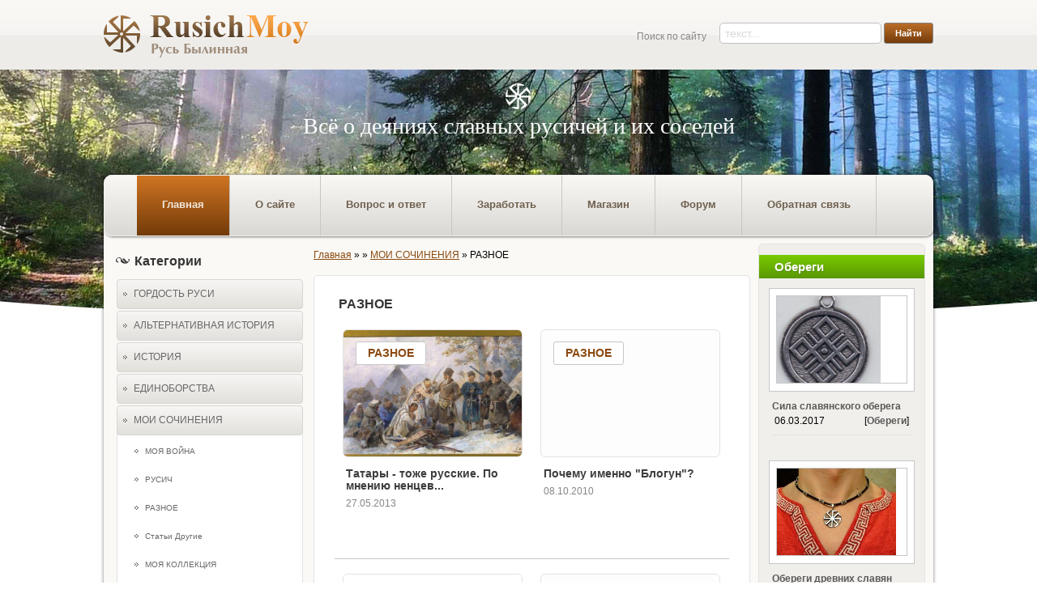

--- FILE ---
content_type: text/html; charset=UTF-8
request_url: http://wikii.ru/publ/11
body_size: 9985
content:
<html>
<head>

	<script type="text/javascript">new Image().src = "//counter.yadro.ru/hit;ucoznet?r"+escape(document.referrer)+(screen&&";s"+screen.width+"*"+screen.height+"*"+(screen.colorDepth||screen.pixelDepth))+";u"+escape(document.URL)+";"+Date.now();</script>
	<script type="text/javascript">new Image().src = "//counter.yadro.ru/hit;ucoz_desktop_ad?r"+escape(document.referrer)+(screen&&";s"+screen.width+"*"+screen.height+"*"+(screen.colorDepth||screen.pixelDepth))+";u"+escape(document.URL)+";"+Date.now();</script>
<meta http-equiv="content-type" content="text/html; charset=UTF-8">

<title>РАЗНОЕ - МОИ СОЧИНЕНИЯ - Каталог статей - РУСЬ БЫЛИННАЯ</title>

<link type="text/css" rel="StyleSheet" href="/_st/my.css" />

	<link rel="stylesheet" href="/.s/src/base.min.css" />
	<link rel="stylesheet" href="/.s/src/layer6.min.css" />

	<script src="/.s/src/jquery-1.12.4.min.js"></script>
	
	<script src="/.s/src/uwnd.min.js"></script>
	<script src="//s772.ucoz.net/cgi/uutils.fcg?a=uSD&ca=2&ug=999&isp=0&r=0.281984033962278"></script>
	<link rel="stylesheet" href="/.s/src/ulightbox/ulightbox.min.css" />
	<link rel="stylesheet" href="/.s/src/social.css" />
	<script src="/.s/src/ulightbox/ulightbox.min.js"></script>
	<script>
/* --- UCOZ-JS-DATA --- */
window.uCoz = {"uLightboxType":1,"site":{"id":"7rusich","host":"rusich.moy.su","domain":"wikii.ru"},"ssid":"001620061710126130422","sign":{"5458":"Следующий","10075":"Обязательны для выбора","210178":"Замечания","7254":"Изменить размер","3125":"Закрыть","7251":"Запрошенный контент не может быть загружен. Пожалуйста, попробуйте позже.","5255":"Помощник","7287":"Перейти на страницу с фотографией.","3238":"Опции","7252":"Предыдущий","7253":"Начать слайд-шоу"},"country":"US","module":"publ","layerType":6,"language":"ru"};
/* --- UCOZ-JS-CODE --- */

		function eRateEntry(select, id, a = 65, mod = 'publ', mark = +select.value, path = '', ajax, soc) {
			if (mod == 'shop') { path = `/${ id }/edit`; ajax = 2; }
			( !!select ? confirm(select.selectedOptions[0].textContent.trim() + '?') : true )
			&& _uPostForm('', { type:'POST', url:'/' + mod + path, data:{ a, id, mark, mod, ajax, ...soc } });
		}
function loginPopupForm(params = {}) { new _uWnd('LF', ' ', -250, -100, { closeonesc:1, resize:1 }, { url:'/index/40' + (params.urlParams ? '?'+params.urlParams : '') }) }
/* --- UCOZ-JS-END --- */
</script>

	<style>.UhideBlock{display:none; }</style>
</head>

<body>

 <!--U1SHAPKA1Z--><div class="shapka">
 <div class="conteinershir">
 <div class="logoglav">
 <img class="topImg" src="http://wikii.ru/new/logo.png" border="0" alt="Русь Былинная">
 </div>
 
 <div class="searchslov">Поиск по сайту</div>
 <div class="searchglav"> 
 
 <form action="/search/" method="get" onsubmit="this.sfSbm.disabled=true"> 
 <input style="width:200px;" size="23" onfocus="this.value=''" value="текст..." onblur="if (this.value==''){this.value='текст...'}" maxlength="30" name="q"> 
<input type="submit" value="Найти" id="sfSbm" class="searchSbmFl">
</form>
 </div>
 </div>
</div>

<div class="logogla2">
 <div class="main_title"> Всё о деяниях славных русичей и их соседей </div>
</div><!--/U1SHAPKA1Z-->







<!-- <middle> -->
 
 <div class="middle">
 <!--U1AHEADER1Z--><div class="menus">
<div id="uMenuDiv2" class="uMenuH" style="position:relative;"><ul class="uMenuRoot">
<li><div class="umn-tl"><div class="umn-tr"><div class="umn-tc"></div></div></div><div class="umn-ml"><div class="umn-mr"><div class="umn-mc"><div class="uMenuItem"><a href="/"><span>Главная</span></a></div></div></div></div><div class="umn-bl"><div class="umn-br"><div class="umn-bc"><div class="umn-footer"></div></div></div></div></li>
<li><div class="umn-tl"><div class="umn-tr"><div class="umn-tc"></div></div></div><div class="umn-ml"><div class="umn-mr"><div class="umn-mc"><div class="uMenuItem"><a href="/index/0-2"><span>О сайте</span></a></div></div></div></div><div class="umn-bl"><div class="umn-br"><div class="umn-bc"><div class="umn-footer"></div></div></div></div></li>
<li><div class="umn-tl"><div class="umn-tr"><div class="umn-tc"></div></div></div><div class="umn-ml"><div class="umn-mr"><div class="umn-mc"><div class="uMenuItem"><a href="/index/faq/0-9"><span>Вопрос и ответ</span></a></div></div></div></div><div class="umn-bl"><div class="umn-br"><div class="umn-bc"><div class="umn-footer"></div></div></div></div></li>
<li><div class="umn-tl"><div class="umn-tr"><div class="umn-tc"></div></div></div><div class="umn-ml"><div class="umn-mr"><div class="umn-mc"><div class="uMenuItem"><a href="/index/zarabotat/0-28"><span>Заработать</span></a></div></div></div></div><div class="umn-bl"><div class="umn-br"><div class="umn-bc"><div class="umn-footer"></div></div></div></div></li>
<li><div class="umn-tl"><div class="umn-tr"><div class="umn-tc"></div></div></div><div class="umn-ml"><div class="umn-mr"><div class="umn-mc"><div class="uMenuItem"><a href="/forum/30"><span>Магазин</span></a></div></div></div></div><div class="umn-bl"><div class="umn-br"><div class="umn-bc"><div class="umn-footer"></div></div></div></div></li>
<li><div class="umn-tl"><div class="umn-tr"><div class="umn-tc"></div></div></div><div class="umn-ml"><div class="umn-mr"><div class="umn-mc"><div class="uMenuItem"><a href="/forum"><span>Форум</span></a></div></div></div></div><div class="umn-bl"><div class="umn-br"><div class="umn-bc"><div class="umn-footer"></div></div></div></div></li>
<li><div class="umn-tl"><div class="umn-tr"><div class="umn-tc"></div></div></div><div class="umn-ml"><div class="umn-mr"><div class="umn-mc"><div class="uMenuItem"><a href="/index/0-3"><span>Обратная связь</span></a></div></div></div></div><div class="umn-bl"><div class="umn-br"><div class="umn-bc"><div class="umn-footer"></div></div></div></div></li></ul></div><script>$(function(){_uBuildMenu('#uMenuDiv2',1,document.location.href+'/','uMenuItemA','uMenuArrow',2500);})</script>
 <div class="menusend"></div>
</div><!--/U1AHEADER1Z-->
<table border="0" cellpadding="0" cellspacing="0" width="100%">
<tr>
<td valign="top" style="width:178px;">

<!--U1CLEFTER1Z--><div class="blockus">
 <div class="nameblok">
 Категории
 </div>
 <table border="0" cellspacing="1" cellpadding="0" width="100%" class="catsTable"><tbody><tr>
 <td style="width:100%" class="catsTd" id="cid2" valign="top"><a href="/publ/2" class="catName">ГОРДОСТЬ РУСИ</a></td>
 </tr><tr>
 <td>
 
 </td></tr>
 
 
 <td style="width:100%" class="catsTd" id="cid5" valign="top"><a href="/publ/5" class="catName">АЛЬТЕРНАТИВНАЯ ИСТОРИЯ</a> </td>
 </tr><tr>
 <td>
 
 </td></tr>
 <td style="width:100%" class="catsTd" id="cid12" valign="top"><a href="/publ/12" class="catName">ИСТОРИЯ</a> </td>
 </tr><tr>
 <td>
 
 </td></tr>
 <td style="width:100%" class="catsTd" id="cid20" valign="top"><a href="/publ/20" class="catName">ЕДИНОБОРСТВА</a> </td>
 </tr><tr>
 <td>
 
 </td></tr>
 <td style="width:100%" class="catsTd" id="cid7" valign="top"><a href="/publ/7" class="catName">МОИ СОЧИНЕНИЯ</a> </td>
 </tr><tr>
 <td>
  
<div class="multmedia mults">
 <a href="/publ/8" class="catName">МОЯ ВОЙНА</a> 
 <a href="/publ/10" class="catName">РУСИЧ</a>
 <a href="/publ/11" class="catName">РАЗНОЕ</a>
 <a href="/publ/stati_drugie/29" class="catName">Статьи Другие</a>
 <a href="/publ/moja_kollekcija/40" class="catName">МОЯ КОЛЛЕКЦИЯ</a>
 <a href="/publ/intervju/41" class="catName">ИНТЕРВЬЮ</a>
 
 </div>
 
 </td></tr>
 <td style="width:100%" class="catsTd" id="cid23" valign="top"><a href="/publ/23" class="catName">ВЫЖИВАНИЕ</a> </td>
 </tr><tr>
 <td>
 
 </td></tr>
 <td style="width:100%" class="catsTd" id="cid36" valign="top"><a href="/publ/byliny_rusi/36" class="catName">Былины Руси</a> </td>
 </tr><tr>
 <td>
 
 </td></tr>
 <td style="width:100%" class="catsTd" id="cid42" valign="top"><a href="/publ/raznoe/42" class="catName">Разное</a> </td>
 </tr><tr>
 <td>
 
 </td>
</tbody></table>
</div>
<br />
<center>
 <script async src="//pagead2.googlesyndication.com/pagead/js/adsbygoogle.js"></script>
<!-- rusich 200x200 -->
<div id='65416416'></div>
<script>
document.getElementById('65416416').innerHTML=d64gmode('[base64]');
(adsbygoogle = window.adsbygoogle || []).push({});
 </script></center>
<div class="blockus">
 <div class="nameblok">
 Мультимедия
 </div> 
 <div class="multmedia">
 
 <a href="/load/" ><span class="multload"></span>Файлы</a>
 
<ul id="nav">
 <li><div class="mult"></div><a href="#" ><span class="multfiles "></span>Ссылки</a> 
 <ul>
 <li><a href="/board/">Доска объявлений</a></li>
 <li><a href="/blog/">Блог</a></li>
 <li><a href="/dir/">Каталог сайтов</a></li>
 <li><a href="/index/druzja/0-27">Друзья</a></li> 
</ul>
 </li> 
<div class="mult"></div>
 
 <li><a href="/photo/"><span class="multphoto"></span>Картинки</a>
 <ul>

 
 <li><a href="/photo/14" class="catName">МОЯ ВОЙНА</a></li>
 <li><a href="/photo/2" class="catName">РУССКИЕ ВОИНЫ и ИХ ПРОТИВНИКИ</a></li>
 <li><a href="/photo/5" class="catName">СИМВОЛИКА</a></li>
 <li><a href="/photo/12" class="catName">РАЗНОЕ</a></li>
 <li><a href="/photo/19" class="catName">ЖИВОПИСЬ</a></li>
 
 
</ul>
 </li> 
 </ul>
 <div class="mult"></div>
 <a href="/index/igry/0-38"><span class="multfgame"></span>Игры</a>
 </div>
</div>


<div class="blockpoll">
<div class="titlepoll">Наш опрос</div>
 <script>function pollnow476(){document.getElementById('PlBtn476').disabled=true;_uPostForm('pollform476',{url:'/poll/',type:'POST'});}function polll476(id,i){_uPostForm('',{url:'/poll/'+id+'-1-'+i+'-476',type:'GET'});}</script><div id="pollBlock476"><form id="pollform476" onsubmit="pollnow476();return false;">
			<div class="pollBlock">
				<div class="pollQue"><b>Читаете ли вы материалы группы Руси Былинной Вконтакте?</b></div>
				<div class="pollAns"><div class="answer"><input id="a4761" type="radio" name="answer" value="1" style="vertical-align:middle;" /> <label style="vertical-align:middle;display:inline;" for="a4761">Нет!</label></div>
<div class="answer"><input id="a4762" type="radio" name="answer" value="2" style="vertical-align:middle;" /> <label style="vertical-align:middle;display:inline;" for="a4762">А что, есть такая группа?</label></div>
<div class="answer"><input id="a4763" type="radio" name="answer" value="3" style="vertical-align:middle;" /> <label style="vertical-align:middle;display:inline;" for="a4763">Да, там много интересного!</label></div>

					<div id="pollSbm476" class="pollButton"><input class="pollBut" id="PlBtn476" type="submit" value="Ответить" /></div>
					<input type="hidden" name="ssid" value="001620061710126130422" />
					<input type="hidden" name="id"   value="39" />
					<input type="hidden" name="a"    value="1" />
					<input type="hidden" name="ajax" value="476" /></div>
				<div class="pollLnk"> <a href="javascript:;" rel="nofollow" onclick="new _uWnd('PollR','Результаты опроса',660,200,{closeonesc:1,maxh:400},{url:'/poll/39'});return false;">Результаты</a> | <a href="javascript:;" rel="nofollow" onclick="new _uWnd('PollA','Архив опросов',660,250,{closeonesc:1,maxh:400,max:1,min:1},{url:'/poll/0-2'});return false;">Архив опросов</a> </div>
				<div class="pollTot">Всего ответов: <b>1106</b></div>
			</div></form></div>
</div>


<div class="blockus">
 <div class="popular"> 
 <div class="nameblok">
 Популярное
 </div> 
<div class="podpopular">
<a href='/forum/39'><b>Товары Руси Былинной</b></a>
<a href='/forum/32'><b>Книги язычникам</b></a>
<a href='/forum/34'><b>Языческие обереги</b></a>
<a href='/news/moj_jarovrat/2012-04-26-2568'><b>Мой Яроврат</b></a>
<a href='/index/zarabotat/0-28'><b>Как заработать дома</b></a>
 </div> 
 </div>
</div>
<!--linkiway-->
<div class="blockus">
 <div class="popular"> 
 <div class="nameblok">
Обратите внимание
 </div> 
<div class="podpopular indexator">
<noindex><script>document.write('This feature is for Premium users only!');</script></noindex>
 </div> 
 </div>
</div>
<!--/linkiway-->

<div class="blockus" >
 <div class="popular" style="background: #FFFFFF;">
 <div class="nameblok">
 Мини-чат
 </div> 
 <iframe id="mchatIfm2" style="width:100%;height:300px" frameborder="0" scrolling="auto" hspace="0" vspace="0" allowtransparency="true" src="/mchat/"></iframe>
		<script>
			function sbtFrmMC991( form, data = {} ) {
				self.mchatBtn.style.display = 'none';
				self.mchatAjax.style.display = '';

				_uPostForm( form, { type:'POST', url:'/mchat/?401882295.782229', data } )

				return false
			}

			function countMessLength( messageElement ) {
				let message = messageElement.value
				let rst = 200 - message.length

				if ( rst < 0 ) {
					rst = 0;
					message = message.substr(0, 200);
					messageElement.value = message
				}

				document.querySelector('#jeuwu28').innerHTML = rst;
			}

			var tID7174 = -1;
			var tAct7174 = false;

			function setT7174(s) {
				var v = parseInt(s.options[s.selectedIndex].value);
				document.cookie = "mcrtd=" + s.selectedIndex + "; path=/";
				if (tAct7174) {
					clearInterval(tID7174);
					tAct7174 = false;
				}
				if (v > 0) {
					tID7174 = setInterval("document.getElementById('mchatIfm2').src='/mchat/?' + Date.now();", v*1000 );
					tAct7174 = true;
				}
			}

			function initSel7174() {
				var res = document.cookie.match(/(\W|^)mcrtd=([0-9]+)/);
				var s = $("#mchatRSel")[0];
				if (res && !!s) {
					s.selectedIndex = parseInt(res[2]);
					setT7174(s);
				}
				$("#mchatMsgF").on('keydown', function(e) {
					if ( e.keyCode == 13 && e.ctrlKey && !e.shiftKey ) {
						e.preventDefault()
						this.form?.requestSubmit()
					}
				});
			}
		</script>

		<form id="MCaddFrm" onsubmit="return sbtFrmMC991(this)" class="mchat" data-submitter="sbtFrmMC991">
			<div class="chatus">
<div align="center"><a href="javascript:;" rel="nofollow" onclick="loginPopupForm(); return false;">Для добавления необходима авторизация</a></div>
</div>
			<input type="hidden" name="a"    value="18" />
			<input type="hidden" name="ajax" value="1" id="ajaxFlag" />
			<input type="hidden" name="numa" value="0" id="numa832" />
		</form>

		<!-- recaptcha lib -->
		
		<!-- /recaptcha lib -->

		<script>
			initSel7174();
			
			//try { bindSubmitHandler() } catch(e) {}
		</script> 
 </div>
</div>


<div class="blockus" >
 <div class="popular" style="background: #FFFFFF;"> 

		<script>
		sendFrm549698 = function( form, data = {} ) {
			var o   = $('#frmLg549698')[0];
			var pos = _uGetOffset(o);
			var o2  = $('#blk549698')[0];
			document.body.insertBefore(o2, document.body.firstChild);
			$(o2).css({top:(pos['top'])+'px',left:(pos['left'])+'px',width:o.offsetWidth+'px',height:o.offsetHeight+'px',display:''}).html('<div align="left" style="padding:5px;"><div class="myWinLoad"></div></div>');
			_uPostForm(form, { type:'POST', url:'/index/sub/', data, error:function() {
				$('#blk549698').html('<div align="" style="padding:10px;"><div class="myWinLoadSF" title="Невозможно выполнить запрос, попробуйте позже"></div></div>');
				_uWnd.alert('<div class="myWinError">Невозможно выполнить запрос, попробуйте позже</div>', '', {w:250, h:90, tm:3000, pad:'15px'} );
				setTimeout("$('#blk549698').css('display', 'none');", '1500');
			}});
			return false
		}
		
		</script>

		<div id="blk549698" style="border:1px solid #CCCCCC;position:absolute;z-index:82;background:url('/.s/img/fr/g.gif');display:none;"></div>

		<form id="frmLg549698" class="login-form local-auth" action="/index/sub/" method="post" onsubmit="return sendFrm549698(this)" data-submitter="sendFrm549698">
			
<table border="0" cellspacing="1" cellpadding="0" width="100%">

<tr><td width="20%" nowrap="nowrap">E-mail:</td><td><input class="loginField" type="text" name="user" value="" size="20" style="width:100%;" maxlength="50"/></td></tr>
<tr><td>Пароль:</td><td><input class="loginField" type="password" name="password" size="20" style="width:100%" maxlength="15"/></td></tr>
</table>
<table border="0" cellspacing="1" cellpadding="0" width="100%">
<tr><td nowrap><input id="remcategory" type="checkbox" name="rem" value="1" checked="checked"/><label for="remcategory">запомнить</label> </td><td align="right" valign="top"><input class="loginButton" name="sbm" type="submit" value="Вход"/></td></tr>
<tr><td colspan="2"><div style="font-size:7pt;text-align:center;"><a href="javascript:;" rel="nofollow" onclick="new _uWnd('Prm','Напоминание пароля',300,130,{ closeonesc:1 },{url:'/index/5'});return false;">Забыл пароль</a> | <a href="/index/3">Регистрация</a></div></td></tr>
</table>


			<input type="hidden" name="a"    value="2" />
			<input type="hidden" name="ajax" value="1" />
			<input type="hidden" name="rnd"  value="698" />
			
			
		</form>
 </div>
</div>



<script>
$(document).ready(function(){
 $("#nav > li > a").on("click", function(e){
 if($(this).parent().has("ul")) {
 e.preventDefault();
 }

if(!$(this).hasClass("open")) {

 // hide any open menus and remove all other classes
 $("#nav li ul").slideUp(350);
 $("#nav li a").removeClass("open");
 // open our new menu and add the open class
 $(this).next("ul").slideDown(350);
 $(this).addClass("open");
 }
 else if($(this).hasClass("open")) {
 $(this).removeClass("open");
 $(this).next("ul").slideUp(350);
 }
 });
});
</script>




</br><!--/U1CLEFTER1Z-->
</td>

<td valign="top" style="padding:0px 10px 0px 10px;">
 
 <table border="0" cellpadding="0" cellspacing="0" style="margin: 15px 0;width: 100%;">
<tr>
<td width="80%"><a href="http://wikii.ru/"><!--<s5176>-->Главная<!--</s>--></a> &raquo; &raquo; <a href="/publ/7">МОИ СОЧИНЕНИЯ</a> &raquo; РАЗНОЕ</td>
<td align="right" style="white-space: nowrap;"></td>
</tr>
</table>
 
<table border="0" cellpadding="0" cellspacing="0" width="100%" class="tablblokus">

 
 
<tr><td ></td><td style="background:#FFFFFF;padding:10px;">
 <div class="glavtitle" style="margin: 0px 0 12px 0;">РАЗНОЕ</div>
<div id="nativeroll_video_cont" style="display:none;"></div><script>
			function spages(p, s, link ) {
				if ( 1) return !!location.assign(link.href);
				ajaxPageController.showLoader();
				_uPostForm('', { url:'/publ/11-' + p + '-' + s + '-0-0-' + Date.now() } )
			}
			function ssorts(p, cu, seo ) {
				if ( 1 ) {
					if ( seo&&seo=='1'){var uu=cu+'?sort='+p;var sort=false;var filter1=false;var filter2=false;var filter3=false;var pageX=false;tmp=[];var items=location.search.substr(1).split("&");for ( var index=0;index<items.length;index++){tmp=items[index].split("=");if ( tmp[0]&&tmp[1]&&(tmp[0]=='sort')){sort=tmp[1];}if ( tmp[0]&&tmp[1]&&(tmp[0]=='filter1')){filter1=tmp[1];}if ( tmp[0]&&tmp[1]&&(tmp[0]=='filter2')){filter2=tmp[1];}if ( tmp[0]&&tmp[1]&&(tmp[0]=='filter3')){filter3=tmp[1];}if ( tmp[0]&&!tmp[1]){if ( tmp[0].match(/page/)){pageX=tmp[0];}}}if ( filter1){uu+='&filter1='+filter1;}if ( filter2){uu+='&filter2='+filter2;}if ( filter3){uu+='&filter3='+filter3;}if ( pageX){uu+='&'+pageX;}document.location.href=uu;return;}
					document.location.href='/publ/11-1-'+p;
					return
				}
				ajaxPageController.showLoader();
				_uPostForm('', { url:'/publ/11-1-' + p + '-0-0-' + Date.now() } )
			}</script>
			<div id="allEntries"><div id="entryID2767"><div class="novosti">
 
 
 <div class="novoscat"><a href="/publ/11"> РАЗНОЕ </a></div>
<div class="novosimg"> 
 <a href="/publ/tatary_tozhe_russkie_po_mneniju_nencev/11-1-0-2767">
  <img alt="фото" src="/_pu/27/97964761.jpg" style="max-width: 120%;max-height: 250%; border-radius: 6px;margin-left: -20px;">
 </a>
</div>
 
 <div class="novTitle" style="text-align:left;"><a href="/publ/tatary_tozhe_russkie_po_mneniju_nencev/11-1-0-2767">Татары - тоже русские. По мнению ненцев...</a></div>
 
 <div style="padding-left: 14px;">
 <div style="color: rgb(133, 133, 133);"><span title="20:32">27.05.2013</span></div>
 </div>
 
</div></div><div id="entryID855"><div class="novosti">
 
 
 <div class="novoscat"><a href="/publ/11"> РАЗНОЕ </a></div>
<div class="novosimg"> 
 <a href="/publ/pochemu_imenno_quot_blogun_quot/11-1-0-855">
 
 </a>
</div>
 
 <div class="novTitle" style="text-align:left;"><a href="/publ/pochemu_imenno_quot_blogun_quot/11-1-0-855">Почему именно &quot;Блогун&quot;?</a></div>
 
 <div style="padding-left: 14px;">
 <div style="color: rgb(133, 133, 133);"><span title="00:05">08.10.2010</span></div>
 </div>
 
</div></div><div id="entryID825"><div class="novosti">
 
 
 <div class="novoscat"><a href="/publ/11"> РАЗНОЕ </a></div>
<div class="novosimg"> 
 <a href="/publ/textsale_ru_put_k_uspekhu/11-1-0-825">
  <img alt="фото" src="/_pu/8/38561350.jpg" style="max-width: 120%;max-height: 250%; border-radius: 6px;margin-left: -20px;">
 </a>
</div>
 
 <div class="novTitle" style="text-align:left;"><a href="/publ/textsale_ru_put_k_uspekhu/11-1-0-825">TextSale.ru - путь к успеху!</a></div>
 
 <div style="padding-left: 14px;">
 <div style="color: rgb(133, 133, 133);"><span title="10:15">19.09.2010</span></div>
 </div>
 
</div></div><div id="entryID555"><div class="novosti">
 
 
 <div class="novoscat"><a href="/publ/11"> РАЗНОЕ </a></div>
<div class="novosimg"> 
 <a href="/publ/bud_silnym/11-1-0-555">
 
 </a>
</div>
 
 <div class="novTitle" style="text-align:left;"><a href="/publ/bud_silnym/11-1-0-555">БУДЬ СИЛЬНЫМ</a></div>
 
 <div style="padding-left: 14px;">
 <div style="color: rgb(133, 133, 133);"><span title="23:55">04.02.2010</span></div>
 </div>
 
</div></div><div id="entryID483"><div class="novosti">
 
 
 <div class="novoscat"><a href="/publ/11"> РАЗНОЕ </a></div>
<div class="novosimg"> 
 <a href="/publ/komplekt_vyzhivanija_avtomobilistu/11-1-0-483">
  <img alt="фото" src="/_pu/4/26085690.jpg" style="max-width: 120%;max-height: 250%; border-radius: 6px;margin-left: -20px;">
 </a>
</div>
 
 <div class="novTitle" style="text-align:left;"><a href="/publ/komplekt_vyzhivanija_avtomobilistu/11-1-0-483">Комплект выживания автомобилисту</a></div>
 
 <div style="padding-left: 14px;">
 <div style="color: rgb(133, 133, 133);"><span title="18:19">05.12.2009</span></div>
 </div>
 
</div></div><div id="entryID462"><div class="novosti">
 
 
 <div class="novoscat"><a href="/publ/11"> РАЗНОЕ </a></div>
<div class="novosimg"> 
 <a href="/publ/vzgljad_v_budushhee/11-1-0-462">
  <img alt="фото" src="/_pu/4/40489938.jpg" style="max-width: 120%;max-height: 250%; border-radius: 6px;margin-left: -20px;">
 </a>
</div>
 
 <div class="novTitle" style="text-align:left;"><a href="/publ/vzgljad_v_budushhee/11-1-0-462">ВЗГЛЯД В БУДУЩЕЕ</a></div>
 
 <div style="padding-left: 14px;">
 <div style="color: rgb(133, 133, 133);"><span title="07:56">23.11.2009</span></div>
 </div>
 
</div></div><div id="entryID411"><div class="novosti">
 
 
 <div class="novoscat"><a href="/publ/11"> РАЗНОЕ </a></div>
<div class="novosimg"> 
 <a href="/publ/navigator/11-1-0-411">
 
 </a>
</div>
 
 <div class="novTitle" style="text-align:left;"><a href="/publ/navigator/11-1-0-411">НАВИГАТОР</a></div>
 
 <div style="padding-left: 14px;">
 <div style="color: rgb(133, 133, 133);"><span title="23:28">27.10.2009</span></div>
 </div>
 
</div></div><div id="entryID218"><div class="novosti">
 
 
 <div class="novoscat"><a href="/publ/11"> РАЗНОЕ </a></div>
<div class="novosimg"> 
 <a href="/publ/11-1-0-218">
 
 </a>
</div>
 
 <div class="novTitle" style="text-align:left;"><a href="/publ/11-1-0-218">НАЧНИ!!!</a></div>
 
 <div style="padding-left: 14px;">
 <div style="color: rgb(133, 133, 133);"><span title="12:36">07.08.2009</span></div>
 </div>
 
</div></div></div>
<!-- </body> --></td><td ></td></tr>

</table>
 <br>
 <table border="0" cellpadding="0" cellspacing="0" width="100%" class="tablblokus">
 <tr>
 <td>
 
 
 
 
</td>
 </tr> 
 </table>
 <br>
</td>

<td valign="top" style="width:178px;">
<!--U1DRIGHTER1Z--><div class="blockpolmini">
<div class="titlepoll">Обереги</div>
<div class="blokright"> <div class="blokright2"> <img alt="фото" src="/_pu/36/22528811.png" style="max-width: 112%;max-height: 110%;margin-left: -10px;"> </div> </div> <div class="inform" style="padding: 0 16px;"> <a href="http://wikii.ru/publ/oberegi/sila_slavjanskogo_oberega/54-1-0-3650">Сила славянского оберега</a>   <table border="0" cellpadding="2" cellspacing="1" width="100%" class="infTable" style="border-bottom: 1px solid #E4E2E2; padding-bottom: 4px;"><tr><td width="50%" style="font:7pt">06.03.2017</td><td nowrap align="right" style="font:7pt">[<a href="http://wikii.ru/publ/oberegi/54">Обереги</a>]</td></tr></table>  </div></br><div class="blokright"> <div class="blokright2"> <img alt="фото" src="/_pu/34/94700976.jpg" style="max-width: 112%;max-height: 110%;margin-left: -10px;"> </div> </div> <div class="inform" style="padding: 0 16px;"> <a href="http://wikii.ru/publ/oberegi/oberegi_drevnikh_slavjan/54-1-0-3452">Обереги древних славян</a>   <table border="0" cellpadding="2" cellspacing="1" width="100%" class="infTable" style="border-bottom: 1px solid #E4E2E2; padding-bottom: 4px;"><tr><td width="50%" style="font:7pt">11.10.2016</td><td nowrap align="right" style="font:7pt">[<a href="http://wikii.ru/publ/oberegi/54">Обереги</a>]</td></tr></table>  </div></br><div class="blokright"> <div class="blokright2"> <img alt="фото" src="/_pu/32/63841507.jpg" style="max-width: 112%;max-height: 110%;margin-left: -10px;"> </div> </div> <div class="inform" style="padding: 0 16px;"> <a href="http://wikii.ru/publ/oberegi/shungit_drevnee_dostojanie_rusi/54-1-0-3295">Шунгит - древнее достояние Руси</a>   <table border="0" cellpadding="2" cellspacing="1" width="100%" class="infTable" style="border-bottom: 1px solid #E4E2E2; padding-bottom: 4px;"><tr><td width="50%" style="font:7pt">30.04.2016</td><td nowrap align="right" style="font:7pt">[<a href="http://wikii.ru/publ/oberegi/54">Обереги</a>]</td></tr></table>  </div></br><div class="blokright"> <div class="blokright2"> <img alt="фото" src="/_pu/32/13466987.jpg" style="max-width: 112%;max-height: 110%;margin-left: -10px;"> </div> </div> <div class="inform" style="padding: 0 16px;"> <a href="http://wikii.ru/publ/oberegi/slavjanskie_oberegi/54-1-0-3217">Славянские обереги</a>   <table border="0" cellpadding="2" cellspacing="1" width="100%" class="infTable" style="border-bottom: 1px solid #E4E2E2; padding-bottom: 4px;"><tr><td width="50%" style="font:7pt">14.02.2016</td><td nowrap align="right" style="font:7pt">[<a href="http://wikii.ru/publ/oberegi/54">Обереги</a>]</td></tr></table>  </div></br><div class="blokright"> <div class="blokright2"> <img alt="фото" src="/_pu/30/11957945.jpg" style="max-width: 112%;max-height: 110%;margin-left: -10px;"> </div> </div> <div class="inform" style="padding: 0 16px;"> <a href="http://wikii.ru/publ/oberegi/kolca_i_ukrashenija_drevnej_rusi/54-1-0-3021">Кольца и украшения Древней Руси</a>   <table border="0" cellpadding="2" cellspacing="1" width="100%" class="infTable" style="border-bottom: 1px solid #E4E2E2; padding-bottom: 4px;"><tr><td width="50%" style="font:7pt">15.10.2015</td><td nowrap align="right" style="font:7pt">[<a href="http://wikii.ru/publ/oberegi/54">Обереги</a>]</td></tr></table>  </div></br>
</div>


<div class="blockpolmini">
 <div style="margin: 15px;">
<script type="text/javascript" src="//vk.com/js/api/openapi.js?115"></script>

<!-- VK Widget -->
<div id="vk_groups"></div>
<script type="text/javascript">
VK.Widgets.Group("vk_groups", {mode: 0, width: "173", height: "290", color1: 'FFFFFF', color2: '2B587A', color3: '5B7FA6'}, 34108627);
</script>
 </div>
</div>



<div class="blockpolmini" style="padding: 20px 0;">
 <center><img src="http://rusich.moy.su/6/reklama.gif"></center>
</div><!--/U1DRIGHTER1Z-->
</td>
</tr>
</table>
<!-- </middle> -->


</td><td style="background:url('/.s/t/995/25.gif');"></td></tr>
<tr><td ></td><td style="background:url('/.s/t/995/27.gif');"></td><td ></td></tr>
</table></div>

<!--U1BFOOTER1Z--><div class="foter">
 <div class="conteinershir">
 
 <div class="POWERED"><span style="float: left;">&copy; Русь Былинная. 2026</span>
 <ul class="footer-menu">
 <li><a href="/">Главная</a></li>
 <li><a href="/forum/30">Магазин</a></li>
 <li><a href="/forum">Форум</a></li>
 <li id="mavrcatlist"><a href="/publ/raznoe/42">Разное</a>
 <ul>
 <li><a href="/publ/raznoe/43">Наука</a></li>
 <li><a href="/publ/raznoe/44">Техника</a></li>
 <li><a href="/publ/raznoe/45">Здоровье</a></li>
 <li><a href="/publ/raznoe/47">Уют</a></li>
 <li><a href="/publ/raznoe/48">Покупки</a></li>
 <li><a href="/publ/raznoe/51">Строительство</a></li>
 <li><a href="/publ/raznoe/52">Услуги</a></li>
 <li><a href="/publ/raznoe/55">Отдых</a></li>
 <li><a href="/publ/raznoe/57">Культура</a></li>
 <li><a href="/publ/raznoe/58">Хобби</a></li>
 <li><a href="/publ/raznoe/59">Общество</a></li>
 <li><a href="/publ/raznoe/60">Происшествия</a></li>
 <li><a href="/publ/raznoe/61">Спорт</a></li>
 <li><a href="/publ/raznoe/62">Экономика</a></li>
 <li><a href="/publ/raznoe/63">Общество</a></li>
 <li><a href="/publ/raznoe/64">Отдых</a></li>
 <li><a href="/publ/raznoe/65">Советы</a></li>
 </ul>
 </li>
 </ul>
 <br />

 <div><!-- "' --><span class="pb4biK_a">Хостинг от <a href="https://www.ucoz.ru/">uCoz</a></span></div>
</div>
 
 <noindex><nofollow> 
 <div class="counters">
 <a href="http://rodrus.com/top/" rel="nofollow"><img src="http://rodrus.com/top/button.php?u=Rdr" alt="Рейтинг Славянских Сайтов" border="0" /></a>

<!--LiveInternet counter--><script type="text/javascript"><!--
document.write("<a href='http://www.liveinternet.ru/click' "+
"target=_blank><img src='//counter.yadro.ru/hit?t14.4;r"+
escape(document.referrer)+((typeof(screen)=="undefined")?"":
";s"+screen.width+"*"+screen.height+"*"+(screen.colorDepth?
screen.colorDepth:screen.pixelDepth))+";u"+escape(document.URL)+
";"+Math.random()+
"' alt='' title='LiveInternet: показано число просмотров за 24"+
" часа, посетителей за 24 часа и за сегодня' "+
"border='0' width='88' height='31'><\/a>")
//--></script><!--/LiveInternet-->
<!-- Yandex.Metrika informer -->
<a href="//metrika.yandex.ru/stat/?id=26608977&from=informer"
target="_blank" rel="nofollow"><img src="//bs.yandex.ru/informer/26608977/3_1_FFFFFFFF_EFEFEFFF_0_pageviews"
style="width:88px; height:31px; border:0;" alt="яндекс.ћетрика" title="яндекс.ћетрика: данные за сегодн¤ (просмотры, визиты и уникальные посетители)" onclick="try{Ya.Metrika.informer({i:this,id:26608977,lang:'ru'});return false}catch(e){}"/></a>
<!-- /Yandex.Metrika informer -->



<!-- Yandex.Metrika counter -->
<script type="text/javascript">
(function (d, w, c) {
(w[c] = w[c] || []).push(function() {
try {
w.yaCounter26608977 = new Ya.Metrika({id:26608977,
clickmap:true,
trackLinks:true,
accurateTrackBounce:true});
} catch(e) { }
});

var n = d.getElementsByTagName("script")[0],
s = d.createElement("script"),
f = function () { n.parentNode.insertBefore(s, n); };
s.type = "text/javascript";
s.async = true;
s.src = (d.location.protocol == "https:" ? "https:" : "http:") + "//mc.yandex.ru/metrika/watch.js";


if (w.opera == "[object Opera]") {
d.addEventListener("DOMContentLoaded", f, false);
} else { f(); }
})(document, window, "yandex_metrika_callbacks");
</script>
<noscript><div><img src="//mc.yandex.ru/watch/26608977" style="position:absolute; left:-9999px;" alt="" /></div></noscript>

<!-- /Yandex.Metrika counter -->
 <!--up to link-->
 <script async="async" src="https://w.uptolike.com/widgets/v1/zp.js?pid=1301160" [^] type="text/javascript"></script> 
 <!--/up to link-->

 </div>
 </nofollow></noindex>

 </div>
</div>


<script type="text/javascript" src="/new/js/tipsy.js"></script> 
<script type='text/javascript'> 
 $(function() { 
 $('.north').tipsy({gravity: 'n'}); 
 $('.south').tipsy({gravity: 's'}); 
 $('.east').tipsy({gravity: 'e'}); 
 $('.west').tipsy({gravity: 'w'}); 
 }); 
</script><!--/U1BFOOTER1Z-->

</body>

</html>
<!-- 0.08446 (s772) -->

--- FILE ---
content_type: text/html; charset=UTF-8
request_url: http://wikii.ru/mchat/
body_size: 6936
content:
<!DOCTYPE html>
	<html><head>
		<meta name="color-scheme" content="light">
		<meta name="robots" content="none" />
		<link rel="stylesheet" href="/_st/my.css">
		<style>.UhideBlock{display:none; }</style>
		
		<script src="/.s/src/jquery-1.12.4.min.js"></script>
		<script src="/.s/src/uwnd.min.js"></script>
		<script>
		
	function showProfile(uid ) {
		window.open('/index/8-' + uid)
	}
	
		function toUser(userLogin ) {
			(messageField = parent.window.document.getElementById('mchatMsgF'))
			&& (messageField.value += '[i]' + userLogin + '[/i], ') && messageField.focus();
		}
		</script>
	</head><body  class="mchat-body">
		<div id="newEntryT"></div>
		<div style="white-space:normal">
			<div class="cBlock1" style="padding:0 4px 5px 2px;margin-bottom: -1px;">
<div style="float: right;font-size: 9px;color: rgb(114, 114, 114);padding: 5px 4px 0 0;" title="17.05.2022">10:42</div>
<div style="text-align:left;">

 
 <div class="cBlockk">
 <a href="javascript:;" rel="nofollow" onclick="showProfile('17449');" title="coloktogelup" rel="nofollow">
 <img alt="" src="/new/userchat.png" width="13" border="0" style="vertical-align:-2px"/>
 </a> 
 
 
<a href="javascript:void('Apply to')" onclick="parent.window.document.getElementById('mchatMsgF').focus();parent.window.document.getElementById('mchatMsgF').value+='[i]coloktogelup[/i], ';return false;"><b>coloktogelup</b></a>


</div>
 </div>
<div class="cMessage" style="text-align:left;">helllo</div>


</div><div class="cBlock2" style="padding:0 4px 5px 2px;margin-bottom: -1px;">
<div style="float: right;font-size: 9px;color: rgb(114, 114, 114);padding: 5px 4px 0 0;" title="05.05.2022">10:59</div>
<div style="text-align:left;">

 
 <div class="cBlockk">
 <a href="javascript:;" rel="nofollow" onclick="showProfile('17432');" title="Sveta9630" rel="nofollow">
 <img alt="" src="/new/userchat.png" width="13" border="0" style="vertical-align:-2px"/>
 </a> 
 
 
<a href="javascript:void('Apply to')" onclick="parent.window.document.getElementById('mchatMsgF').focus();parent.window.document.getElementById('mchatMsgF').value+='[i]Sveta9630[/i], ';return false;"><b>Sveta9630</b></a>


</div>
 </div>
<div class="cMessage" style="text-align:left;">Здесь есть, те кто хочет изучать английский со скидкой ? <br>Вот отличная школа https://englishpapa.ru/ - обучение онлайн и офланй.<br>Первый пробный урок - бесплатно!<br>Пробуйте. Или пишите мне в л.</div>


</div><div class="cBlock1" style="padding:0 4px 5px 2px;margin-bottom: -1px;">
<div style="float: right;font-size: 9px;color: rgb(114, 114, 114);padding: 5px 4px 0 0;" title="27.04.2022">10:48</div>
<div style="text-align:left;">

 
 <div class="cBlockk">
 <a href="javascript:;" rel="nofollow" onclick="showProfile('17409');" title="depocolok" rel="nofollow">
 <img alt="" src="/new/userchat.png" width="13" border="0" style="vertical-align:-2px"/>
 </a> 
 
 
<a href="javascript:void('Apply to')" onclick="parent.window.document.getElementById('mchatMsgF').focus();parent.window.document.getElementById('mchatMsgF').value+='[i]depocolok[/i], ';return false;"><b>depocolok</b></a>


</div>
 </div>
<div class="cMessage" style="text-align:left;">hi</div>


</div><div class="cBlock2" style="padding:0 4px 5px 2px;margin-bottom: -1px;">
<div style="float: right;font-size: 9px;color: rgb(114, 114, 114);padding: 5px 4px 0 0;" title="06.12.2021">12:12</div>
<div style="text-align:left;">

 
 <div class="cBlockk">
 <a href="javascript:;" rel="nofollow" onclick="showProfile('16969');" title="colokresmi" rel="nofollow">
 <img alt="" src="/new/userchat.png" width="13" border="0" style="vertical-align:-2px"/>
 </a> 
 
 
<a href="javascript:void('Apply to')" onclick="parent.window.document.getElementById('mchatMsgF').focus();parent.window.document.getElementById('mchatMsgF').value+='[i]colokresmi[/i], ';return false;"><b>colokresmi</b></a>


</div>
 </div>
<div class="cMessage" style="text-align:left;">hi</div>


</div><div class="cBlock1" style="padding:0 4px 5px 2px;margin-bottom: -1px;">
<div style="float: right;font-size: 9px;color: rgb(114, 114, 114);padding: 5px 4px 0 0;" title="09.10.2020">16:03</div>
<div style="text-align:left;">

 
 <div class="cBlockk">
 <a href="javascript:;" rel="nofollow" onclick="showProfile('14520');" title="WatchABC" rel="nofollow">
 <img alt="" src="/new/userchat.png" width="13" border="0" style="vertical-align:-2px"/>
 </a> 
 
 
<a href="javascript:void('Apply to')" onclick="parent.window.document.getElementById('mchatMsgF').focus();parent.window.document.getElementById('mchatMsgF').value+='[i]WatchABC[/i], ';return false;"><b>WatchABC</b></a>


</div>
 </div>
<div class="cMessage" style="text-align:left;">Very interesting subject , thank you for putting up.<br><br>Feel free to visit my website – https://wabc.com.ua/</div>


</div><div class="cBlock2" style="padding:0 4px 5px 2px;margin-bottom: -1px;">
<div style="float: right;font-size: 9px;color: rgb(114, 114, 114);padding: 5px 4px 0 0;" title="09.10.2020">16:03</div>
<div style="text-align:left;">

 
 <div class="cBlockk">
 <a href="javascript:;" rel="nofollow" onclick="showProfile('14520');" title="WatchABC" rel="nofollow">
 <img alt="" src="/new/userchat.png" width="13" border="0" style="vertical-align:-2px"/>
 </a> 
 
 
<a href="javascript:void('Apply to')" onclick="parent.window.document.getElementById('mchatMsgF').focus();parent.window.document.getElementById('mchatMsgF').value+='[i]WatchABC[/i], ';return false;"><b>WatchABC</b></a>


</div>
 </div>
<div class="cMessage" style="text-align:left;">Very interesting subject , thank you for putting up.<br>Amazing! Its truly remarkable post, I have got much clear idea regarding from this post.<br><br>Feel free to visit my website – https://wabc.com</div>


</div><div class="cBlock1" style="padding:0 4px 5px 2px;margin-bottom: -1px;">
<div style="float: right;font-size: 9px;color: rgb(114, 114, 114);padding: 5px 4px 0 0;" title="01.11.2018">14:57</div>
<div style="text-align:left;">

 
 <div class="cBlockk">
 <a href="javascript:;" rel="nofollow" onclick="showProfile('8721');" title="uliyanov" rel="nofollow">
 <img alt="" src="/new/userchat.png" width="13" border="0" style="vertical-align:-2px"/>
 </a> 
 
 
<a href="javascript:void('Apply to')" onclick="parent.window.document.getElementById('mchatMsgF').focus();parent.window.document.getElementById('mchatMsgF').value+='[i]uliyanov[/i], ';return false;"><b>uliyanov</b></a>


</div>
 </div>
<div class="cMessage" style="text-align:left;">gyxs</div>


</div><div class="cBlock2" style="padding:0 4px 5px 2px;margin-bottom: -1px;">
<div style="float: right;font-size: 9px;color: rgb(114, 114, 114);padding: 5px 4px 0 0;" title="07.03.2017">10:51</div>
<div style="text-align:left;">

 
 <div class="cBlockk">
 <a href="javascript:;" rel="nofollow" onclick="showProfile('7256');" title="Richardkig" rel="nofollow">
 <img alt="" src="/new/userchat.png" width="13" border="0" style="vertical-align:-2px"/>
 </a> 
 
 
<a href="javascript:void('Apply to')" onclick="parent.window.document.getElementById('mchatMsgF').focus();parent.window.document.getElementById('mchatMsgF').value+='[i]Richardkig[/i], ';return false;"><b>Richardkig</b></a>


</div>
 </div>
<div class="cMessage" style="text-align:left;">В зависимости от требований к качеству прозрачного металлического http://zaboroff.spb.ru/ustanovka-zaborov-i-vorot/ustanovka-svarnyh-zaborov/ сварного забора применяются различные технологии нанесения</div>


</div><div class="cBlock1" style="padding:0 4px 5px 2px;margin-bottom: -1px;">
<div style="float: right;font-size: 9px;color: rgb(114, 114, 114);padding: 5px 4px 0 0;" title="07.03.2017">09:54</div>
<div style="text-align:left;">

 
 <div class="cBlockk">
 <a href="javascript:;" rel="nofollow" onclick="showProfile('7254');" title="LarryHon" rel="nofollow">
 <img alt="" src="/new/userchat.png" width="13" border="0" style="vertical-align:-2px"/>
 </a> 
 
 
<a href="javascript:void('Apply to')" onclick="parent.window.document.getElementById('mchatMsgF').focus();parent.window.document.getElementById('mchatMsgF').value+='[i]LarryHon[/i], ';return false;"><b>LarryHon</b></a>


</div>
 </div>
<div class="cMessage" style="text-align:left;">Должен Вам сказать Вы заблуждаетесь.<br> <br> <br>----- <br>&lt;a href=http://konfiskat-optom.com/>таможенный конфискат&lt;/a> &#124; http://konfiskat-optom.com/</div>


</div><div class="cBlock2" style="padding:0 4px 5px 2px;margin-bottom: -1px;">
<div style="float: right;font-size: 9px;color: rgb(114, 114, 114);padding: 5px 4px 0 0;" title="07.03.2017">07:05</div>
<div style="text-align:left;">

 
 <div class="cBlockk">
 <a href="javascript:;" rel="nofollow" onclick="showProfile('7180');" title="Manuelnom" rel="nofollow">
 <img alt="" src="/new/userchat.png" width="13" border="0" style="vertical-align:-2px"/>
 </a> 
 
 
<a href="javascript:void('Apply to')" onclick="parent.window.document.getElementById('mchatMsgF').focus();parent.window.document.getElementById('mchatMsgF').value+='[i]Manuelnom[/i], ';return false;"><b>Manuelnom</b></a>


</div>
 </div>
<div class="cMessage" style="text-align:left;">http://serafim-koldun.ru/ - как сделать приворот на девушку<br> <br>http://serafim-koldun.ru/ - заговор на рассорку<br> <br>http://serafim-koldun.ru/ - заговор на лотерейный билет<br> <br>http://seraf</div>


</div><div class="cBlock1" style="padding:0 4px 5px 2px;margin-bottom: -1px;">
<div style="float: right;font-size: 9px;color: rgb(114, 114, 114);padding: 5px 4px 0 0;" title="07.03.2017">04:44</div>
<div style="text-align:left;">

 
 <div class="cBlockk">
 <a href="javascript:;" rel="nofollow" onclick="showProfile('7074');" title="Robertopeano" rel="nofollow">
 <img alt="" src="/new/userchat.png" width="13" border="0" style="vertical-align:-2px"/>
 </a> 
 
 
<a href="javascript:void('Apply to')" onclick="parent.window.document.getElementById('mchatMsgF').focus();parent.window.document.getElementById('mchatMsgF').value+='[i]Robertopeano[/i], ';return false;"><b>Robertopeano</b></a>


</div>
 </div>
<div class="cMessage" style="text-align:left;">https://im3-tub-ru.yandex.net/i?id=a550aaf4b43cc85ece66dabfb48ff7 ae-l&amp;n=13 <br> <br>Здравствуйте! <br>Хочу  показать довольно необычный способ получение дохода просто установив безопасное расшире</div>


</div><div class="cBlock2" style="padding:0 4px 5px 2px;margin-bottom: -1px;">
<div style="float: right;font-size: 9px;color: rgb(114, 114, 114);padding: 5px 4px 0 0;" title="07.03.2017">02:48</div>
<div style="text-align:left;">

 
 <div class="cBlockk">
 <a href="javascript:;" rel="nofollow" onclick="showProfile('7251');" title="LeroyAcawl" rel="nofollow">
 <img alt="" src="/new/userchat.png" width="13" border="0" style="vertical-align:-2px"/>
 </a> 
 
 
<a href="javascript:void('Apply to')" onclick="parent.window.document.getElementById('mchatMsgF').focus();parent.window.document.getElementById('mchatMsgF').value+='[i]LeroyAcawl[/i], ';return false;"><b>LeroyAcawl</b></a>


</div>
 </div>
<div class="cMessage" style="text-align:left;">How to make money on the internet today <br> <br>Guys, tired of sitting with no money? <br>I was just a poor student, and now i make 1000$ - 1500$ every day here: https://vk.cc/6bJFsx - https://vk.cc/</div>


</div><div class="cBlock1" style="padding:0 4px 5px 2px;margin-bottom: -1px;">
<div style="float: right;font-size: 9px;color: rgb(114, 114, 114);padding: 5px 4px 0 0;" title="06.03.2017">08:45</div>
<div style="text-align:left;">

 
 <div class="cBlockk">
 <a href="javascript:;" rel="nofollow" onclick="showProfile('7246');" title="FrankBoito" rel="nofollow">
 <img alt="" src="/new/userchat.png" width="13" border="0" style="vertical-align:-2px"/>
 </a> 
 
 
<a href="javascript:void('Apply to')" onclick="parent.window.document.getElementById('mchatMsgF').focus();parent.window.document.getElementById('mchatMsgF').value+='[i]FrankBoito[/i], ';return false;"><b>FrankBoito</b></a>


</div>
 </div>
<div class="cMessage" style="text-align:left;">Increase testosterone with TestoBoost Pro - Improve male potency, muscle strength and sexual energy with this new natural vitamin complex! <br>Hurry! Final Few Trials of TestoBoost Pro available in Yo</div>


</div><div class="cBlock2" style="padding:0 4px 5px 2px;margin-bottom: -1px;">
<div style="float: right;font-size: 9px;color: rgb(114, 114, 114);padding: 5px 4px 0 0;" title="06.03.2017">05:00</div>
<div style="text-align:left;">

 
 <div class="cBlockk">
 <a href="javascript:;" rel="nofollow" onclick="showProfile('7074');" title="Robertopeano" rel="nofollow">
 <img alt="" src="/new/userchat.png" width="13" border="0" style="vertical-align:-2px"/>
 </a> 
 
 
<a href="javascript:void('Apply to')" onclick="parent.window.document.getElementById('mchatMsgF').focus();parent.window.document.getElementById('mchatMsgF').value+='[i]Robertopeano[/i], ';return false;"><b>Robertopeano</b></a>


</div>
 </div>
<div class="cMessage" style="text-align:left;">https://im3-tub-ru.yandex.net/i?id=a550aaf4b43cc85ece66dabfb48ff7 ae-l&amp;n=13 <br> <br>Привет! <br>Хочу  предложить довольно необычный способ получение дохода просто установив безопасное расширение </div>


</div><div class="cBlock1" style="padding:0 4px 5px 2px;margin-bottom: -1px;">
<div style="float: right;font-size: 9px;color: rgb(114, 114, 114);padding: 5px 4px 0 0;" title="05.03.2017">20:49</div>
<div style="text-align:left;">

 
 <div class="cBlockk">
 <a href="javascript:;" rel="nofollow" onclick="showProfile('7180');" title="Manuelnom" rel="nofollow">
 <img alt="" src="/new/userchat.png" width="13" border="0" style="vertical-align:-2px"/>
 </a> 
 
 
<a href="javascript:void('Apply to')" onclick="parent.window.document.getElementById('mchatMsgF').focus();parent.window.document.getElementById('mchatMsgF').value+='[i]Manuelnom[/i], ';return false;"><b>Manuelnom</b></a>


</div>
 </div>
<div class="cMessage" style="text-align:left;">http://serafim-koldun.ru/ - как вернуть любимого человека молитвами отзывы<br> <br>http://serafim-koldun.ru/ - заговоры и обряды на лавровый лист<br> <br>http://serafim-koldun.ru/ - как вернуть любиму</div>


</div><div class="cBlock2" style="padding:0 4px 5px 2px;margin-bottom: -1px;">
<div style="float: right;font-size: 9px;color: rgb(114, 114, 114);padding: 5px 4px 0 0;" title="05.03.2017">16:35</div>
<div style="text-align:left;">

 
 <div class="cBlockk">
 <a href="javascript:;" rel="nofollow" onclick="showProfile('6746');" title="CharlesSTO" rel="nofollow">
 <img alt="" src="/new/userchat.png" width="13" border="0" style="vertical-align:-2px"/>
 </a> 
 
 
<a href="javascript:void('Apply to')" onclick="parent.window.document.getElementById('mchatMsgF').focus();parent.window.document.getElementById('mchatMsgF').value+='[i]CharlesSTO[/i], ';return false;"><b>CharlesSTO</b></a>


</div>
 </div>
<div class="cMessage" style="text-align:left;">В наше время достаточно трудно представить жилье без стола. <br>Столы  уже  давно успели укорениться в интерьере. <br>Поэтому столы занимают достаточно большую часть <br>пространства в квартире, то по</div>


</div><div class="cBlock1" style="padding:0 4px 5px 2px;margin-bottom: -1px;">
<div style="float: right;font-size: 9px;color: rgb(114, 114, 114);padding: 5px 4px 0 0;" title="05.03.2017">16:32</div>
<div style="text-align:left;">

 
 <div class="cBlockk">
 <a href="javascript:;" rel="nofollow" onclick="showProfile('7239');" title="Davidlom" rel="nofollow">
 <img alt="" src="/new/userchat.png" width="13" border="0" style="vertical-align:-2px"/>
 </a> 
 
 
<a href="javascript:void('Apply to')" onclick="parent.window.document.getElementById('mchatMsgF').focus();parent.window.document.getElementById('mchatMsgF').value+='[i]Davidlom[/i], ';return false;"><b>Davidlom</b></a>


</div>
 </div>
<div class="cMessage" style="text-align:left;">&amp;trade; ресторан очаг в отрадном &amp;reg; http://restaurant-bestuzhev.ru/ - посетить сайт автора</div>


</div><div class="cBlock2" style="padding:0 4px 5px 2px;margin-bottom: -1px;">
<div style="float: right;font-size: 9px;color: rgb(114, 114, 114);padding: 5px 4px 0 0;" title="05.03.2017">12:28</div>
<div style="text-align:left;">

 
 <div class="cBlockk">
 <a href="javascript:;" rel="nofollow" onclick="showProfile('7240');" title="katrinddudova" rel="nofollow">
 <img alt="" src="/new/userchat.png" width="13" border="0" style="vertical-align:-2px"/>
 </a> 
 
 
<a href="javascript:void('Apply to')" onclick="parent.window.document.getElementById('mchatMsgF').focus();parent.window.document.getElementById('mchatMsgF').value+='[i]katrinddudova[/i], ';return false;"><b>katrinddudova</b></a>


</div>
 </div>
<div class="cMessage" style="text-align:left;">привет <br>здравствуйте. <br>Недавно узнал что вы мечтаете развить интеренет - портал. <br>нашел хороший интеренет сайт. <br>Они всем раздают 200 ссылок на интеренет - ресурс - практически совсем даро</div>


</div><div class="cBlock1" style="padding:0 4px 5px 2px;margin-bottom: -1px;">
<div style="float: right;font-size: 9px;color: rgb(114, 114, 114);padding: 5px 4px 0 0;" title="04.03.2017">22:05</div>
<div style="text-align:left;">

 
 <div class="cBlockk">
 <a href="javascript:;" rel="nofollow" onclick="showProfile('7206');" title="KennethwaH" rel="nofollow">
 <img alt="" src="/new/userchat.png" width="13" border="0" style="vertical-align:-2px"/>
 </a> 
 
 
<a href="javascript:void('Apply to')" onclick="parent.window.document.getElementById('mchatMsgF').focus();parent.window.document.getElementById('mchatMsgF').value+='[i]KennethwaH[/i], ';return false;"><b>KennethwaH</b></a>


</div>
 </div>
<div class="cMessage" style="text-align:left;">&amp;rArr; женский журнал youtube ® http://lizca.ru - вот такой</div>


</div><div class="cBlock2" style="padding:0 4px 5px 2px;margin-bottom: -1px;">
<div style="float: right;font-size: 9px;color: rgb(114, 114, 114);padding: 5px 4px 0 0;" title="04.03.2017">13:30</div>
<div style="text-align:left;">

 
 <div class="cBlockk">
 <a href="javascript:;" rel="nofollow" onclick="showProfile('7007');" title="Elmscanermalo" rel="nofollow">
 <img alt="" src="/new/userchat.png" width="13" border="0" style="vertical-align:-2px"/>
 </a> 
 
 
<a href="javascript:void('Apply to')" onclick="parent.window.document.getElementById('mchatMsgF').focus();parent.window.document.getElementById('mchatMsgF').value+='[i]Elmscanermalo[/i], ';return false;"><b>Elmscanermalo</b></a>


</div>
 </div>
<div class="cMessage" style="text-align:left;">Описание и инструкция, как купить elm327 bluetooth <br>Купить здесь! - bluetooth elm327 - http://bit.ly/2kmGMXh#Qy4Z61nwX0 - elm327 windows 7 bluetooth драйвер скачать бесплатно<br>  <br> <br>Smart Sc</div>


</div><div class="cBlock1" style="padding:0 4px 5px 2px;margin-bottom: -1px;">
<div style="float: right;font-size: 9px;color: rgb(114, 114, 114);padding: 5px 4px 0 0;" title="03.03.2017">00:40</div>
<div style="text-align:left;">

 
 <div class="cBlockk">
 <a href="javascript:;" rel="nofollow" onclick="showProfile('7224');" title="BrianCleld" rel="nofollow">
 <img alt="" src="/new/userchat.png" width="13" border="0" style="vertical-align:-2px"/>
 </a> 
 
 
<a href="javascript:void('Apply to')" onclick="parent.window.document.getElementById('mchatMsgF').focus();parent.window.document.getElementById('mchatMsgF').value+='[i]BrianCleld[/i], ';return false;"><b>BrianCleld</b></a>


</div>
 </div>
<div class="cMessage" style="text-align:left;">Как заработать в интернете уже сегодня <br> <br>Ребят, хватит сидеть без денег!) <br>Я был простым бедным студентом, а теперь рублю 15-17 тысяч рублей каждый день вот здесь: https://vk.cc/5DFvY9 - htt</div>


</div><div class="cBlock2" style="padding:0 4px 5px 2px;margin-bottom: -1px;">
<div style="float: right;font-size: 9px;color: rgb(114, 114, 114);padding: 5px 4px 0 0;" title="02.03.2017">19:51</div>
<div style="text-align:left;">

 
 <div class="cBlockk">
 <a href="javascript:;" rel="nofollow" onclick="showProfile('7221');" title="Gentov" rel="nofollow">
 <img alt="" src="/new/userchat.png" width="13" border="0" style="vertical-align:-2px"/>
 </a> 
 
 
<a href="javascript:void('Apply to')" onclick="parent.window.document.getElementById('mchatMsgF').focus();parent.window.document.getElementById('mchatMsgF').value+='[i]Gentov[/i], ';return false;"><b>Gentov</b></a>


</div>
 </div>
<div class="cMessage" style="text-align:left;">Админ сайта http://prosmibank.ru/ идиот! Не работайте с ним.</div>


</div><div class="cBlock1" style="padding:0 4px 5px 2px;margin-bottom: -1px;">
<div style="float: right;font-size: 9px;color: rgb(114, 114, 114);padding: 5px 4px 0 0;" title="02.03.2017">09:12</div>
<div style="text-align:left;">

 
 <div class="cBlockk">
 <a href="javascript:;" rel="nofollow" onclick="showProfile('7218');" title="Alackova" rel="nofollow">
 <img alt="" src="/new/userchat.png" width="13" border="0" style="vertical-align:-2px"/>
 </a> 
 
 
<a href="javascript:void('Apply to')" onclick="parent.window.document.getElementById('mchatMsgF').focus();parent.window.document.getElementById('mchatMsgF').value+='[i]Alackova[/i], ';return false;"><b>Alackova</b></a>


</div>
 </div>
<div class="cMessage" style="text-align:left;">Дешевая виагра! Порази свою девушку выносливостью в постели! <br>Цены от 60руб. за таблетку - http://vitalitepill.com/?wmid=501 <br> <br>купить виагрув интернете</div>


</div><div class="cBlock2" style="padding:0 4px 5px 2px;margin-bottom: -1px;">
<div style="float: right;font-size: 9px;color: rgb(114, 114, 114);padding: 5px 4px 0 0;" title="01.03.2017">16:55</div>
<div style="text-align:left;">

 
 <div class="cBlockk">
 <a href="javascript:;" rel="nofollow" onclick="showProfile('7206');" title="KennethwaH" rel="nofollow">
 <img alt="" src="/new/userchat.png" width="13" border="0" style="vertical-align:-2px"/>
 </a> 
 
 
<a href="javascript:void('Apply to')" onclick="parent.window.document.getElementById('mchatMsgF').focus();parent.window.document.getElementById('mchatMsgF').value+='[i]KennethwaH[/i], ';return false;"><b>KennethwaH</b></a>


</div>
 </div>
<div class="cMessage" style="text-align:left;">Деревянная ключница настенная &quot;Рак&quot; Деревянная ключница настенная &quot;Рак&quot; <br>Цена: 10600 р. <br>Деревянная ключница на стену для хранения 11 ключей. <br>Размер: 34 х 29 х 9 см <br>М</div>


</div><div class="cBlock1" style="padding:0 4px 5px 2px;margin-bottom: -1px;">
<div style="float: right;font-size: 9px;color: rgb(114, 114, 114);padding: 5px 4px 0 0;" title="01.03.2017">15:13</div>
<div style="text-align:left;">

 
 <div class="cBlockk">
 <a href="javascript:;" rel="nofollow" onclick="showProfile('7180');" title="Manuelnom" rel="nofollow">
 <img alt="" src="/new/userchat.png" width="13" border="0" style="vertical-align:-2px"/>
 </a> 
 
 
<a href="javascript:void('Apply to')" onclick="parent.window.document.getElementById('mchatMsgF').focus();parent.window.document.getElementById('mchatMsgF').value+='[i]Manuelnom[/i], ';return false;"><b>Manuelnom</b></a>


</div>
 </div>
<div class="cMessage" style="text-align:left;">http://serafim-koldun.ru/ - заговоры и молитвы на старый новый год<br> <br>http://serafim-koldun.ru/ - ритуал приворота парня<br> <br>http://serafim-koldun.ru/ - заговор на рассорку<br> <br>http://ser</div>


</div><div class="cBlock2" style="padding:0 4px 5px 2px;margin-bottom: -1px;">
<div style="float: right;font-size: 9px;color: rgb(114, 114, 114);padding: 5px 4px 0 0;" title="28.02.2017">12:50</div>
<div style="text-align:left;">

 
 <div class="cBlockk">
 <a href="javascript:;" rel="nofollow" onclick="showProfile('7197');" title="Garrrymeelo" rel="nofollow">
 <img alt="" src="/new/userchat.png" width="13" border="0" style="vertical-align:-2px"/>
 </a> 
 
 
<a href="javascript:void('Apply to')" onclick="parent.window.document.getElementById('mchatMsgF').focus();parent.window.document.getElementById('mchatMsgF').value+='[i]Garrrymeelo[/i], ';return false;"><b>Garrrymeelo</b></a>


</div>
 </div>
<div class="cMessage" style="text-align:left;">http://ow.ly/BGQu301QSpO - http://i.imgur.com/sPmF0PA.png <br> <br>http://ow.ly/BGQu301QSpO - GENERATE YOUR STEAM GIFT CODE! <br> <br> <br> <br> <br> <br> <br> <br> <br> <br> <br> <br> <br> <br> <br>D</div>


</div><div class="cBlock1" style="padding:0 4px 5px 2px;margin-bottom: -1px;">
<div style="float: right;font-size: 9px;color: rgb(114, 114, 114);padding: 5px 4px 0 0;" title="28.02.2017">09:40</div>
<div style="text-align:left;">

 
 <div class="cBlockk">
 <a href="javascript:;" rel="nofollow" onclick="showProfile('7198');" title="Williammcop" rel="nofollow">
 <img alt="" src="/new/userchat.png" width="13" border="0" style="vertical-align:-2px"/>
 </a> 
 
 
<a href="javascript:void('Apply to')" onclick="parent.window.document.getElementById('mchatMsgF').focus();parent.window.document.getElementById('mchatMsgF').value+='[i]Williammcop[/i], ';return false;"><b>Williammcop</b></a>


</div>
 </div>
<div class="cMessage" style="text-align:left;">http://ow.ly/Iu2R305Ex6B - http://i.imgur.com/zg9MOIm.png <br> <br>http://ow.ly/Iu2R305Ex6B - GET UNLIMITED DUNGEONRAMPAGE RESOURCES! <br> <br> <br> <br> <br> <br> <br> <br>Weapons are found scattered</div>


</div><div class="cBlock2" style="padding:0 4px 5px 2px;margin-bottom: -1px;">
<div style="float: right;font-size: 9px;color: rgb(114, 114, 114);padding: 5px 4px 0 0;" title="28.02.2017">09:26</div>
<div style="text-align:left;">

 
 <div class="cBlockk">
 <a href="javascript:;" rel="nofollow" onclick="showProfile('7197');" title="Garrrymeelo" rel="nofollow">
 <img alt="" src="/new/userchat.png" width="13" border="0" style="vertical-align:-2px"/>
 </a> 
 
 
<a href="javascript:void('Apply to')" onclick="parent.window.document.getElementById('mchatMsgF').focus();parent.window.document.getElementById('mchatMsgF').value+='[i]Garrrymeelo[/i], ';return false;"><b>Garrrymeelo</b></a>


</div>
 </div>
<div class="cMessage" style="text-align:left;">http://ow.ly/BGQu301QSpO - http://i.imgur.com/sPmF0PA.png <br> <br>http://ow.ly/BGQu301QSpO - GRAB FREE STEAM VOUCHER! <br> <br> <br> <br> <br> <br> <br> <br> <br> <br> <br> <br> <br> <br> <br>birthda</div>


</div><div class="cBlock1" style="padding:0 4px 5px 2px;margin-bottom: -1px;">
<div style="float: right;font-size: 9px;color: rgb(114, 114, 114);padding: 5px 4px 0 0;" title="28.02.2017">09:20</div>
<div style="text-align:left;">

 
 <div class="cBlockk">
 <a href="javascript:;" rel="nofollow" onclick="showProfile('7207');" title="Katerinochkareedy" rel="nofollow">
 <img alt="" src="/new/userchat.png" width="13" border="0" style="vertical-align:-2px"/>
 </a> 
 
 
<a href="javascript:void('Apply to')" onclick="parent.window.document.getElementById('mchatMsgF').focus();parent.window.document.getElementById('mchatMsgF').value+='[i]Katerinochkareedy[/i], ';return false;"><b>Katerinochkareedy</b></a>


</div>
 </div>
<div class="cMessage" style="text-align:left;">это займет у Вас всего минуту: https://ukrwill.com/u-dnr-zayavili-shho-pidgotuvali-pla n-z-pripinennya-vognyu-i-vzhe-uzgod ili-jogo-z-obsye/ <br> <br> <br>https://ukrwill.com/tramp-rossiya-zahvatila-k</div>


</div><div class="cBlock2" style="padding:0 4px 5px 2px;margin-bottom: -1px;">
<div style="float: right;font-size: 9px;color: rgb(114, 114, 114);padding: 5px 4px 0 0;" title="28.02.2017">08:48</div>
<div style="text-align:left;">

 
 <div class="cBlockk">
 <a href="javascript:;" rel="nofollow" onclick="showProfile('7198');" title="Williammcop" rel="nofollow">
 <img alt="" src="/new/userchat.png" width="13" border="0" style="vertical-align:-2px"/>
 </a> 
 
 
<a href="javascript:void('Apply to')" onclick="parent.window.document.getElementById('mchatMsgF').focus();parent.window.document.getElementById('mchatMsgF').value+='[i]Williammcop[/i], ';return false;"><b>Williammcop</b></a>


</div>
 </div>
<div class="cMessage" style="text-align:left;">http://ow.ly/Iu2R305Ex6B - http://i.imgur.com/zg9MOIm.png <br> <br>http://ow.ly/Iu2R305Ex6B - GET UNLIMITED DUNGEONRAMPAGE RESOURCES! <br> <br> <br> <br> <br> <br> <br> <br>You are spending time gathe</div>


</div><div class="cBlock1" style="padding:0 4px 5px 2px;margin-bottom: -1px;">
<div style="float: right;font-size: 9px;color: rgb(114, 114, 114);padding: 5px 4px 0 0;" title="28.02.2017">06:23</div>
<div style="text-align:left;">

 
 <div class="cBlockk">
 <a href="javascript:;" rel="nofollow" onclick="showProfile('7180');" title="Manuelnom" rel="nofollow">
 <img alt="" src="/new/userchat.png" width="13" border="0" style="vertical-align:-2px"/>
 </a> 
 
 
<a href="javascript:void('Apply to')" onclick="parent.window.document.getElementById('mchatMsgF').focus();parent.window.document.getElementById('mchatMsgF').value+='[i]Manuelnom[/i], ';return false;"><b>Manuelnom</b></a>


</div>
 </div>
<div class="cMessage" style="text-align:left;">http://serafim-koldun.ru/ - любовные заговоры<br> <br>http://serafim-koldun.ru/ - заговоры и обряды<br> <br>http://serafim-koldun.ru/ - приворот на подарок<br> <br>http://serafim-koldun.ru/ - тайны за</div>


</div><div class="cBlock2" style="padding:0 4px 5px 2px;margin-bottom: -1px;">
<div style="float: right;font-size: 9px;color: rgb(114, 114, 114);padding: 5px 4px 0 0;" title="26.02.2017">03:45</div>
<div style="text-align:left;">

 
 <div class="cBlockk">
 <a href="javascript:;" rel="nofollow" onclick="showProfile('7192');" title="LouisPlons" rel="nofollow">
 <img alt="" src="/new/userchat.png" width="13" border="0" style="vertical-align:-2px"/>
 </a> 
 
 
<a href="javascript:void('Apply to')" onclick="parent.window.document.getElementById('mchatMsgF').focus();parent.window.document.getElementById('mchatMsgF').value+='[i]LouisPlons[/i], ';return false;"><b>LouisPlons</b></a>


</div>
 </div>
<div class="cMessage" style="text-align:left;">order from legall neurontin http://neurontin2017.com/ - neurontin - quality no doctors prescription neurontin</div>


</div><div class="cBlock1" style="padding:0 4px 5px 2px;margin-bottom: -1px;">
<div style="float: right;font-size: 9px;color: rgb(114, 114, 114);padding: 5px 4px 0 0;" title="25.02.2017">21:38</div>
<div style="text-align:left;">

 
 <div class="cBlockk">
 <a href="javascript:;" rel="nofollow" onclick="showProfile('7191');" title="DanielPeage" rel="nofollow">
 <img alt="" src="/new/userchat.png" width="13" border="0" style="vertical-align:-2px"/>
 </a> 
 
 
<a href="javascript:void('Apply to')" onclick="parent.window.document.getElementById('mchatMsgF').focus();parent.window.document.getElementById('mchatMsgF').value+='[i]DanielPeage[/i], ';return false;"><b>DanielPeage</b></a>


</div>
 </div>
<div class="cMessage" style="text-align:left;">Очень полезное сообщение<br> <br> <br>------ <br>&lt;a href=http://pogoda5day.ru/>смотреть погоду&lt;/a> &#124; http://pogoda5day.ru/</div>


</div><div class="cBlock2" style="padding:0 4px 5px 2px;margin-bottom: -1px;">
<div style="float: right;font-size: 9px;color: rgb(114, 114, 114);padding: 5px 4px 0 0;" title="25.02.2017">14:33</div>
<div style="text-align:left;">

 
 <div class="cBlockk">
 <a href="javascript:;" rel="nofollow" onclick="showProfile('6746');" title="CharlesSTO" rel="nofollow">
 <img alt="" src="/new/userchat.png" width="13" border="0" style="vertical-align:-2px"/>
 </a> 
 
 
<a href="javascript:void('Apply to')" onclick="parent.window.document.getElementById('mchatMsgF').focus();parent.window.document.getElementById('mchatMsgF').value+='[i]CharlesSTO[/i], ';return false;"><b>CharlesSTO</b></a>


</div>
 </div>
<div class="cMessage" style="text-align:left;">В наше время достаточно сложно представить свой дом без стола. <br>Столы  уже  давно успели ужиться в интерьере. <br>Так как столы занимают достаточно большую часть <br>пространства в квартире, то пом</div>


</div><div class="cBlock1" style="padding:0 4px 5px 2px;margin-bottom: -1px;">
<div style="float: right;font-size: 9px;color: rgb(114, 114, 114);padding: 5px 4px 0 0;" title="25.02.2017">01:59</div>
<div style="text-align:left;">

 
 <div class="cBlockk">
 <a href="javascript:;" rel="nofollow" onclick="showProfile('7186');" title="JamesVok" rel="nofollow">
 <img alt="" src="/new/userchat.png" width="13" border="0" style="vertical-align:-2px"/>
 </a> 
 
 
<a href="javascript:void('Apply to')" onclick="parent.window.document.getElementById('mchatMsgF').focus();parent.window.document.getElementById('mchatMsgF').value+='[i]JamesVok[/i], ';return false;"><b>JamesVok</b></a>


</div>
 </div>
<div class="cMessage" style="text-align:left;">Большинство проблем на сайтах с низкой посещаемостью можно вскрыть за пару часов и поправить за неделю. <br> <br>Проблемы которые сейчас я предлагаю разрешить: <br> <br>-Проконтролировать как работает</div>


</div><div class="cBlock2" style="padding:0 4px 5px 2px;margin-bottom: -1px;">
<div style="float: right;font-size: 9px;color: rgb(114, 114, 114);padding: 5px 4px 0 0;" title="24.02.2017">22:39</div>
<div style="text-align:left;">

 
 <div class="cBlockk">
 <a href="javascript:;" rel="nofollow" onclick="showProfile('7184');" title="Susanatic" rel="nofollow">
 <img alt="" src="/new/userchat.png" width="13" border="0" style="vertical-align:-2px"/>
 </a> 
 
 
<a href="javascript:void('Apply to')" onclick="parent.window.document.getElementById('mchatMsgF').focus();parent.window.document.getElementById('mchatMsgF').value+='[i]Susanatic[/i], ';return false;"><b>Susanatic</b></a>


</div>
 </div>
<div class="cMessage" style="text-align:left;">Hello. And Bye.  sekatskiy74@mail.ru</div>


</div><div class="cBlock1" style="padding:0 4px 5px 2px;margin-bottom: -1px;">
<div style="float: right;font-size: 9px;color: rgb(114, 114, 114);padding: 5px 4px 0 0;" title="24.02.2017">22:39</div>
<div style="text-align:left;">

 
 <div class="cBlockk">
 <a href="javascript:;" rel="nofollow" onclick="showProfile('7184');" title="Susanatic" rel="nofollow">
 <img alt="" src="/new/userchat.png" width="13" border="0" style="vertical-align:-2px"/>
 </a> 
 
 
<a href="javascript:void('Apply to')" onclick="parent.window.document.getElementById('mchatMsgF').focus();parent.window.document.getElementById('mchatMsgF').value+='[i]Susanatic[/i], ';return false;"><b>Susanatic</b></a>


</div>
 </div>
<div class="cMessage" style="text-align:left;">Hello. And Bye.  sekatskiy74@mail.ru</div>


</div><div class="cBlock2" style="padding:0 4px 5px 2px;margin-bottom: -1px;">
<div style="float: right;font-size: 9px;color: rgb(114, 114, 114);padding: 5px 4px 0 0;" title="24.02.2017">12:53</div>
<div style="text-align:left;">

 
 <div class="cBlockk">
 <a href="javascript:;" rel="nofollow" onclick="showProfile('7182');" title="Annalstuby" rel="nofollow">
 <img alt="" src="/new/userchat.png" width="13" border="0" style="vertical-align:-2px"/>
 </a> 
 
 
<a href="javascript:void('Apply to')" onclick="parent.window.document.getElementById('mchatMsgF').focus();parent.window.document.getElementById('mchatMsgF').value+='[i]Annalstuby[/i], ';return false;"><b>Annalstuby</b></a>


</div>
 </div>
<div class="cMessage" style="text-align:left;">смотрите онлайн сериал  участок смотреть онлайн в хорошем качестве 720 http://recetutut.ru/serial-2980-Uchastok.html</div>


</div><div class="cBlock1" style="padding:0 4px 5px 2px;margin-bottom: -1px;">
<div style="float: right;font-size: 9px;color: rgb(114, 114, 114);padding: 5px 4px 0 0;" title="24.02.2017">10:26</div>
<div style="text-align:left;">

 
 <div class="cBlockk">
 <a href="javascript:;" rel="nofollow" onclick="showProfile('7179');" title="RobertMuh" rel="nofollow">
 <img alt="" src="/new/userchat.png" width="13" border="0" style="vertical-align:-2px"/>
 </a> 
 
 
<a href="javascript:void('Apply to')" onclick="parent.window.document.getElementById('mchatMsgF').focus();parent.window.document.getElementById('mchatMsgF').value+='[i]RobertMuh[/i], ';return false;"><b>RobertMuh</b></a>


</div>
 </div>
<div class="cMessage" style="text-align:left;">https://www.dveri-vdom.ru/category/shponirovannye/ - купить шпонированные двери<br> <br>https://www.dveri-vdom.ru/category/shponirovannye/ - шпонировать двери Двери<br> <br>https://www.dveri-vdom.ru/ </div>


</div><div class="cBlock2" style="padding:0 4px 5px 2px;margin-bottom: -1px;">
<div style="float: right;font-size: 9px;color: rgb(114, 114, 114);padding: 5px 4px 0 0;" title="23.02.2017">12:31</div>
<div style="text-align:left;">

 
 <div class="cBlockk">
 <a href="javascript:;" rel="nofollow" onclick="showProfile('7176');" title="SamuelRew" rel="nofollow">
 <img alt="" src="/new/userchat.png" width="13" border="0" style="vertical-align:-2px"/>
 </a> 
 
 
<a href="javascript:void('Apply to')" onclick="parent.window.document.getElementById('mchatMsgF').focus();parent.window.document.getElementById('mchatMsgF').value+='[i]SamuelRew[/i], ';return false;"><b>SamuelRew</b></a>


</div>
 </div>
<div class="cMessage" style="text-align:left;">I&#39;ve heard the history of a divorced wife because the husband many could not afford to buy https://shoping-card.com -  pills erectile dysfunction. He preferred the original remedy and buying their</div>


</div><div class="cBlock1" style="padding:0 4px 5px 2px;margin-bottom: -1px;">
<div style="float: right;font-size: 9px;color: rgb(114, 114, 114);padding: 5px 4px 0 0;" title="23.02.2017">12:31</div>
<div style="text-align:left;">

 
 <div class="cBlockk">
 <a href="javascript:;" rel="nofollow" onclick="showProfile('7175');" title="Duanepredy" rel="nofollow">
 <img alt="" src="/new/userchat.png" width="13" border="0" style="vertical-align:-2px"/>
 </a> 
 
 
<a href="javascript:void('Apply to')" onclick="parent.window.document.getElementById('mchatMsgF').focus();parent.window.document.getElementById('mchatMsgF').value+='[i]Duanepredy[/i], ';return false;"><b>Duanepredy</b></a>


</div>
 </div>
<div class="cMessage" style="text-align:left;">I watched for a long period is not an interesting movie about the police Commissars. He went on a date to a beauty and was going to take a tablet of https://sale-secure.com - Viagra. To do this, he we</div>


</div><div class="cBlock2" style="padding:0 4px 5px 2px;margin-bottom: -1px;">
<div style="float: right;font-size: 9px;color: rgb(114, 114, 114);padding: 5px 4px 0 0;" title="23.02.2017">06:55</div>
<div style="text-align:left;">

 
 <div class="cBlockk">
 <a href="javascript:;" rel="nofollow" onclick="showProfile('7171');" title="Ashelybat" rel="nofollow">
 <img alt="" src="/new/userchat.png" width="13" border="0" style="vertical-align:-2px"/>
 </a> 
 
 
<a href="javascript:void('Apply to')" onclick="parent.window.document.getElementById('mchatMsgF').focus();parent.window.document.getElementById('mchatMsgF').value+='[i]Ashelybat[/i], ';return false;"><b>Ashelybat</b></a>


</div>
 </div>
<div class="cMessage" style="text-align:left;">Hi everyone!, greetings, I just notice that people have alive discussion at this place. <br>I am looking for someone with an experience of running an AFFILIATE WEBSITES? I made some cash with 999Webde</div>


</div><div class="cBlock1" style="padding:0 4px 5px 2px;margin-bottom: -1px;">
<div style="float: right;font-size: 9px;color: rgb(114, 114, 114);padding: 5px 4px 0 0;" title="23.02.2017">06:54</div>
<div style="text-align:left;">

 
 <div class="cBlockk">
 <a href="javascript:;" rel="nofollow" onclick="showProfile('7171');" title="Ashelybat" rel="nofollow">
 <img alt="" src="/new/userchat.png" width="13" border="0" style="vertical-align:-2px"/>
 </a> 
 
 
<a href="javascript:void('Apply to')" onclick="parent.window.document.getElementById('mchatMsgF').focus();parent.window.document.getElementById('mchatMsgF').value+='[i]Ashelybat[/i], ';return false;"><b>Ashelybat</b></a>


</div>
 </div>
<div class="cMessage" style="text-align:left;">Dudes and dudettes, maybe I am posting it at a wrong place, I just see that members have alive discussion here. <br>I am looking for someone with an experience of MAKING MONEY with <br>AMAZON AFFILIAT</div>


</div><div class="cBlock2" style="padding:0 4px 5px 2px;margin-bottom: -1px;">
<div style="float: right;font-size: 9px;color: rgb(114, 114, 114);padding: 5px 4px 0 0;" title="23.02.2017">02:57</div>
<div style="text-align:left;">

 
 <div class="cBlockk">
 <a href="javascript:;" rel="nofollow" onclick="showProfile('7169');" title="Kennethjah" rel="nofollow">
 <img alt="" src="/new/userchat.png" width="13" border="0" style="vertical-align:-2px"/>
 </a> 
 
 
<a href="javascript:void('Apply to')" onclick="parent.window.document.getElementById('mchatMsgF').focus();parent.window.document.getElementById('mchatMsgF').value+='[i]Kennethjah[/i], ';return false;"><b>Kennethjah</b></a>


</div>
 </div>
<div class="cMessage" style="text-align:left;">Я извиняюсь, но, по-моему, Вы допускаете ошибку. Могу это доказать. Пишите мне в PM, пообщаемся. <br> <br>Это — невозможно. http://www.pakitosclub.it/index.php?option=com_k2&amp;view=itemlist&amp;task</div>


</div><div class="cBlock1" style="padding:0 4px 5px 2px;margin-bottom: -1px;">
<div style="float: right;font-size: 9px;color: rgb(114, 114, 114);padding: 5px 4px 0 0;" title="22.02.2017">03:12</div>
<div style="text-align:left;">

 
 <div class="cBlockk">
 <a href="javascript:;" rel="nofollow" onclick="showProfile('7165');" title="Ronaldmek" rel="nofollow">
 <img alt="" src="/new/userchat.png" width="13" border="0" style="vertical-align:-2px"/>
 </a> 
 
 
<a href="javascript:void('Apply to')" onclick="parent.window.document.getElementById('mchatMsgF').focus();parent.window.document.getElementById('mchatMsgF').value+='[i]Ronaldmek[/i], ';return false;"><b>Ronaldmek</b></a>


</div>
 </div>
<div class="cMessage" style="text-align:left;">http://spravki-rostov.ru - Купить больничный лист - Купить больничный лист, Санитарная книжка за 1 день в ростове на дону официально.</div>


</div><div class="cBlock2" style="padding:0 4px 5px 2px;margin-bottom: -1px;">
<div style="float: right;font-size: 9px;color: rgb(114, 114, 114);padding: 5px 4px 0 0;" title="22.02.2017">01:02</div>
<div style="text-align:left;">

 
 <div class="cBlockk">
 <a href="javascript:;" rel="nofollow" onclick="showProfile('7164');" title="JeffreyAnnep" rel="nofollow">
 <img alt="" src="/new/userchat.png" width="13" border="0" style="vertical-align:-2px"/>
 </a> 
 
 
<a href="javascript:void('Apply to')" onclick="parent.window.document.getElementById('mchatMsgF').focus();parent.window.document.getElementById('mchatMsgF').value+='[i]JeffreyAnnep[/i], ';return false;"><b>JeffreyAnnep</b></a>


</div>
 </div>
<div class="cMessage" style="text-align:left;">Привет всем! <br>Отличная база порно фильмов, все новинки порно 2016 2017 в HD по категориям смотреть онлайн бесплатно в качестве HD &quot;http://hellvideos.net/&quot; - http://hellvideos.net/ : <br> </div>


</div><div class="cBlock1" style="padding:0 4px 5px 2px;margin-bottom: -1px;">
<div style="float: right;font-size: 9px;color: rgb(114, 114, 114);padding: 5px 4px 0 0;" title="21.02.2017">23:57</div>
<div style="text-align:left;">

 
 <div class="cBlockk">
 <a href="javascript:;" rel="nofollow" onclick="showProfile('7129');" title="Bessudnovacit" rel="nofollow">
 <img alt="" src="/new/userchat.png" width="13" border="0" style="vertical-align:-2px"/>
 </a> 
 
 
<a href="javascript:void('Apply to')" onclick="parent.window.document.getElementById('mchatMsgF').focus();parent.window.document.getElementById('mchatMsgF').value+='[i]Bessudnovacit[/i], ';return false;"><b>Bessudnovacit</b></a>


</div>
 </div>
<div class="cMessage" style="text-align:left;">Недорогой интернет магазин бытовой техники http://santechnika.su/ - &lt;a href=&quot;http://santechnika.su/categories/dushevye-kabiny/razmer100&quot;>душевые кабины без крыши&lt;/a></div>


</div><div class="cBlock2" style="padding:0 4px 5px 2px;margin-bottom: -1px;">
<div style="float: right;font-size: 9px;color: rgb(114, 114, 114);padding: 5px 4px 0 0;" title="21.02.2017">07:37</div>
<div style="text-align:left;">

 
 <div class="cBlockk">
 <a href="javascript:;" rel="nofollow" onclick="showProfile('7160');" title="RaymondGat" rel="nofollow">
 <img alt="" src="/new/userchat.png" width="13" border="0" style="vertical-align:-2px"/>
 </a> 
 
 
<a href="javascript:void('Apply to')" onclick="parent.window.document.getElementById('mchatMsgF').focus();parent.window.document.getElementById('mchatMsgF').value+='[i]RaymondGat[/i], ';return false;"><b>RaymondGat</b></a>


</div>
 </div>
<div class="cMessage" style="text-align:left;">Интересный блог. В видео все очень ясно разъяснено. <br>https://twitter.com/dmitriyc73uef - Новости twitter <br>Смотрите сами:))</div>


</div><div class="cBlock1" style="padding:0 4px 5px 2px;margin-bottom: -1px;">
<div style="float: right;font-size: 9px;color: rgb(114, 114, 114);padding: 5px 4px 0 0;" title="21.02.2017">01:10</div>
<div style="text-align:left;">

 
 <div class="cBlockk">
 <a href="javascript:;" rel="nofollow" onclick="showProfile('6982');" title="PashaSt" rel="nofollow">
 <img alt="" src="/new/userchat.png" width="13" border="0" style="vertical-align:-2px"/>
 </a> 
 
 
<a href="javascript:void('Apply to')" onclick="parent.window.document.getElementById('mchatMsgF').focus();parent.window.document.getElementById('mchatMsgF').value+='[i]PashaSt[/i], ';return false;"><b>PashaSt</b></a>


</div>
 </div>
<div class="cMessage" style="text-align:left;">Всем Привет! Посмотреть тут eb.by/HpJ  или здесь https://goo.gl/tke62F  <br>Описание фильма: <br>В любой книжке по истории можно найти информацию о Великой Китайской стене. Многие историки утверждают,</div>


</div><div class="cBlock2" style="padding:0 4px 5px 2px;margin-bottom: -1px;">
<div style="float: right;font-size: 9px;color: rgb(114, 114, 114);padding: 5px 4px 0 0;" title="21.02.2017">00:58</div>
<div style="text-align:left;">

 
 <div class="cBlockk">
 <a href="javascript:;" rel="nofollow" onclick="showProfile('6969');" title="DjinSt" rel="nofollow">
 <img alt="" src="/new/userchat.png" width="13" border="0" style="vertical-align:-2px"/>
 </a> 
 
 
<a href="javascript:void('Apply to')" onclick="parent.window.document.getElementById('mchatMsgF').focus();parent.window.document.getElementById('mchatMsgF').value+='[i]DjinSt[/i], ';return false;"><b>DjinSt</b></a>


</div>
 </div>
<div class="cMessage" style="text-align:left;">Салют народ! Посмотреть тут http://eb.by/Hpo  или здесь eb.by/Hpo  <br>Описание фильма: <br>В Китай из Европы приезжает отряд воинов, которым дано задание привезти из далекой Азии легендарное изобрете</div>


</div>
		</div>
		<div id="newEntryB"></div>
	</body></html>

--- FILE ---
content_type: text/css
request_url: http://wikii.ru/_st/my.css
body_size: 6587
content:
/* General Style */
a.fNavLink:link, a.forumBar:link, a.topSortLink:link, a.postUser:link, a.postNumberLink:link {color: white; text-decoration: none;}
a.fNavLink:active, a.forumBar:active, a.funcLink:active, a.topSortLink:active, a.postUser:active, a.postNumberLink:active {text-decoration:underline; color:#FED36F;}
a.fNavLink:visited, a.forumBar:visited, a.funcLink:visited, a.topSortLink:visited, a.postUser:visited, a.postNumberLink:visited {color: white; text-decoration: none;}
a.fNavLink:hover, a.forumBar:hover, a.funcLink:hover, a.topSortLink:hover, a.postUser:hover, a.postNumberLink:hover {
 text-decoration:underline; color:#FFFFFF;}
a.funcLink:link{ color: rgb(83, 83, 83);}
a:link {text-decoration:underline; color:#8b4a10;}
a:active {text-decoration:underline; color:#8b4a10;}
a:visited {text-decoration:underline; color:#8b4a10;}
a:hover {text-decoration:none; color:#FF0000;}


td, body {font-family:arial,helvetica; font-size: 12px;line-height: 160%;}
body {
margin: 0px;
background: url(/new/Fone.jpg) no-repeat top center;
padding: 0px!important; 
}


h1 {
text-align: center;
}

form {padding:0px;margin:0px;}
input,textarea,select {vertical-align:middle; font-size: 12px; font-family:arial,helvetica;}
.copy {font-size:7pt;}

a.noun:link {text-decoration:none; color:#000000}
a.noun:active {text-decoration:none; color:#000000}
a.noun:visited {text-decoration:none; color:#000000}
a.noun:hover {text-decoration:underline; color:#AD090E}

hr {color:#EBD98E;height:1px;}
label {cursor:pointer;cursor:hand}

.blocktitle {font-family:Verdana,Sans-Serif;color:#D9B627;font-size:12px;}

a.menu1:link {text-decoration:underline; color:#FAFAFA}
a.menu1:active {text-decoration:underline; color:#FAFAFA}
a.menu1:visited {text-decoration:underline; color:#FAFAFA}
a.menu1:hover {text-decoration:underline; color:#EBD98E}
.menuTd {padding-left:12px;padding-right:10px; background: url('/.s/t/431/31.gif') no-repeat 0px 3px;}

.mframe {border-left:1px solid #E5E7EA; border-right:1px solid #E5E7EA;}
.colgray {border-right:1px solid #E5E7EA;}
.colwhite {border-right:1px solid #FAFAFA;}
.msep {border-top:1px solid #FAFAFA;}
/* ------------- */

/* Menus */
ul.uz, ul.uMenuRoot {
list-style: none; 
height: 74px;
 background: -webkit-linear-gradient(-90deg, #f9f8f5 0, #dad8d4 100%);
 background: -moz-linear-gradient(180deg, #f9f8f5 0, #dad8d4 100%);
 background: linear-gradient(180deg, #f9f8f5 0, #dad8d4 100%);
 background-position: 50% 50%;
 -webkit-box-shadow: 1px 1px 3px 0 rgba(0,0,0,0.5) ;
 box-shadow: 1px 1px 3px 0 rgba(0,0,0,0.5) ;
 border-radius: 10px;
border: 1px solid #F0F0F0;
}



.umn-mc a{
text-decoration: none;
font-weight: 700;
font-size: 13px;
font-family: "Tahoma", "Geneva", sans-serif;
color: #6f604f;
height: 74px;
display: block;
padding: 0px 31px;
line-height: 72px;
border-right: 1px solid #C7C7C7;
-webkit-transition-duration: 0.3s;
}

.umn-mc a:hover {
color: #f1e8dd;
 background: -webkit-linear-gradient(-90deg, #d07523 0, #733b09 100%);
 background: -moz-linear-gradient(180deg, #d07523 0, #733b09 100%);
 background: linear-gradient(180deg, #d07523 0, #733b09 100%);
 background-position: 50% 50%;
-webkit-transition-duration: 0.3s;
}

.uMenuItemA{
color: #f1e8dd!important;
 background: -webkit-linear-gradient(-90deg, #d07523 0, #733b09 100%);
 background: -moz-linear-gradient(180deg, #d07523 0, #733b09 100%);
 background: linear-gradient(180deg, #d07523 0, #733b09 100%);
 background-position: 50% 50%;
}

li.menus {margin: 0; padding: 0 0 0 11px; background: url('/.s/t/431/32.gif') no-repeat 0px 3px; margin-bottom: .6em;}
/* ----- */

/* Site Menus */
.uMenuH li {float:left;}


.uMenuV .uMenuItem {font-weight:normal;}
.uMenuV li a:link {text-decoration:none; color:#000000}
.uMenuV li a:active {text-decoration:nonee; color:#000000}
.uMenuV li a:visited {text-decoration:none; color:#000000}
.uMenuV li a:hover {text-decoration:underline; color:#AD090E}

.uMenuV a.uMenuItemA:link {text-decoration:none; color:#AD090E}
.uMenuV a.uMenuItemA:visited {text-decoration:none; color:#AD090E}
.uMenuV a.uMenuItemA:hover {text-decoration:none; color:#AD090E}
.uMenuV .uMenuArrow {position:absolute;width:10px;height:10px;right:0;top:3px;background:url('/.s/img/wd/1/ar1.gif') no-repeat 0 0;}
.uMenuV li {margin: 0; padding: 0 0 0 11px; background: url('/.s/t/431/32.gif') no-repeat 0px 3px; margin-bottom: .6em;}
/* --------- */

/* Module Part Menu */

.catsTd, .category_row_wrapper{
position: relative;
border-radius: 4px;
 background: -webkit-linear-gradient(-90deg, #f8f6f4 0, #e1e0db 100%);
 background: -moz-linear-gradient(180deg, #f8f6f4 0, #e1e0db 100%);
 background: linear-gradient(180deg, #f8f6f4 0, #e1e0db 100%);
 background-position: 50% 50%;
 border: 1px solid rgba(214,214,214,1);
}

.catName {}
.catNameActive {
background: url('/new/catpik.png') no-repeat 7px 15px;
display: block;
padding: 8px 0px 8px 20px;
color: rgb(104, 104, 104);
text-decoration: none;
}

.catNumData {
font-size: 7pt;
color: #948549;
position: absolute;
top: 10px;
right: 6px;
}

.catDescr {font-size:7pt; padding-left:10px;}

a.catName:link, a.catName:visited {
background: url('/new/catpik.png') no-repeat 7px 15px;
display: block;
padding: 8px 0px 8px 20px;
color: rgb(104, 104, 104);
text-decoration: none;
}

a.catName:hover {
 background: -webkit-linear-gradient(-90deg, #ffffff 0, #f8f7f4 100%);
 background: -moz-linear-gradient(180deg, #ffffff 0, #f8f7f4 100%);
 background: linear-gradient(180deg, #ffffff 0, #f8f7f4 100%);
 background-position: 50% 50%;
 border-radius: 4px;
}
a.catName:active {text-decoration:none; color:#000000;}
a.catNameActive:link {
background: url('/new/catpik.png') no-repeat 22px 15px;
display: block;
padding: 8px 0px 8px 34px;
color: rgb(104, 104, 104);
text-decoration: none;
}
a.catNameActive:visited {text-decoration:none; color: rgb(104, 104, 104); border: 1px solid rgba(214,214,214,1);}
a.catNameActive:hover {text-decoration:none; color: rgb(104, 104, 104);}
a.catNameActive:active {text-decoration:none; color: rgb(104, 104, 104);}
/* ----------------- */

/* Entries Style */
.eBlock {}
.eTitle {font-family:Verdana,Arial,Sans-Serif;font-size:14px;font-weight:bold;color:#948549; padding: 0 0 0 17px;}
.eTitle a:link {text-decoration:none; color: #303030;}
.eTitle a:visited {text-decoration:underline; color: #303030;}
.eTitle a:hover {text-decoration:underline; color:#000000;}
.eTitle a:active {text-decoration:underline; color: #303030;}
.eMessage {text-align:justify;padding-bottom:5px;}
.eMessage img {max-width: 480px;}
.eText {text-align:justify;padding-bottom:5px;padding-top:5px;}
.Detail {border-top:1px dashed #DBB270;}
.eDetails {border-top:1px dashed #DBB270;border-bottom:1px dashed #DBB270;font-family:Tahoma,Arial,Sans-Serif;color:#A88956;padding-bottom:5px;padding-top:3px;text-align:left;font-size:7pt;}
.eDetails1 {
border-top: 1px solid #E4E2E2;
font-family: Tahoma,Arial,Sans-Serif;
color: #777777;
padding-bottom: 5px;
padding-top: 3px;
text-align: left;
font-size: 12px;
}
.eDetails2 {border-bottom:1px dashed #DBB270;font-family:Tahoma,Arial,Sans-Serif;color:#1A1A1A;padding-bottom:5px;padding-top:3px;text-align:left;font-size:8pt;}

.eRating {font-size:7pt;}

.uc-avatar img {
width: 58px!important;
}
.comEnt {border-bottom: 1px solid #E4E2E2;}
.eAttach {margin: 16px 0 0 0; padding: 0 0 0 15px; background: url('/.s/t/431/34.gif') no-repeat 0px 0px;}
/* ------------- */

/* Entry Manage Table */
.manTable {}
.manTdError {color:#FF0000;}
.manTd1 {}
.manTd2 {}
.manTd3 {}
.manTdSep {}
.manHr {}
.manTdBrief {}
.manTdText {}
.manTdFiles {}
.manFlFile {}
.manTdBut {}
.manFlSbm {}
.manFlRst {}
.manFlCnt {}
/* ------------------ */

/* Comments Style */
.cAnswer {padding-left:15px;padding-top:4px;font-style:italic;}

.cBlock1, .cBlock2 {background: #FFFFFF;border: 1px solid #DADADA; padding: 0 0px 0px 0px!important;}
.cBlockk {
background: #F3F3F3;
padding: 5px;
border-bottom: 1px solid #CCCCCC;
}
/* -------------- */

/* Comments Form Style */
.commTable {}
.commTd1 {color:#000000;}
.commTd2 {}
.commFl {color:#948549;width:100%;background:#FEFEFA;border:1px solid #EBD98E;}
.smiles {border:1px inset;background:#FFFFFF;}
.commReg {padding: 10 0 10 0px; text-align:center;}
.commError {color:#FF0000;}
.securityCode {color:#948549;background:#FEFEFA;border:1px solid #EBD98E;}
/* ------------------- */

/* Archive Menu */
.archUl {list-style: none; margin:0; padding-left:0;}
.archLi {padding: 0 0 3px 10px; background: url('/.s/t/431/35.gif') no-repeat 0px 4px; font-family:Tahoma,Arial,Sans-Serif;}
a.archLink:link {text-decoration:underline; color:#000000;}
a.archLink:visited {text-decoration:underline; color:#000000;}
a.archLink:hover {text-decoration:none; color:#000000;}
a.archLink:active {text-decoration:none; color:#000000;}
/* ------------ */

/* Archive Style */
.archiveCalendars {text-align:center;color:#0000FF;}
.archiveDateTitle {font-weight:bold;color:#AD090E;padding-top:15px;}
.archEntryHr {width:250px;color:#DEC089;}
.archiveeTitle li {margin-left: 15px; padding: 0 0 0 15px; background: url('/.s/t/431/36.gif') no-repeat 0px 4px; margin-bottom: .6em;}
.archiveEntryTime {width:65px;font-style:italic;}
.archiveEntryComms {font-size:9px;color:#AE8741;}
a.archiveDateTitleLink:link {text-decoration:none; color:#000000}
a.archiveDateTitleLink:visited {text-decoration:none; color:#000000}
a.archiveDateTitleLink:hover {text-decoration:underline; color:#FF0000}
a.archiveDateTitleLink:active {text-decoration:underline; color:#000000}
.archiveNoEntry {text-align:center;color:#0000FF;}
/* ------------- */

/* Calendar Style */
.calMonth {}
.calWday {color:#FFFADF; background:#D69D30; width:18px;}
.calWdaySe {color:#FFFADF; background:#A35A1E; width:18px;}
.calWdaySu {color:#FFFADF; background:#A35A1E; width:18px; font-weight:bold;}
.calMday {background:#FFFADF;}
.calMdayA {background:#AD090E;font-weight:bold;color:#FFFADF}
.calMdayIs {background:#E4DFBE;font-weight:bold;}
.calMdayIsA {border:1px solid #AD090E; background:#E4DFBE;font-weight:bold;}
a.calMonthLink:link,a.calMdayLink:link {text-decoration:none; color:#AD090E;}
a.calMonthLink:visited,a.calMdayLink:visited {text-decoration:none; color:#AD090E;}
a.calMonthLink:hover,a.calMdayLink:hover {text-decoration:underline; color:#FF000000;}
a.calMonthLink:active,a.calMdayLink:active {text-decoration:underline; color:#AD090E;}
/* -------------- */

/* Poll styles */
.pollBut {width:110px;}

.pollBody {padding:7px; margin:0px; background:url('/.s/t/431/1.jpg') #000000;}
.textResults {background:#EBEAE0}
.textResultsTd {background:#E6DEBA}
.pollBodyTable {background:#F7F0BB;}

.pollNow {border-bottom:1px solid #EBEAE0; border-left:1px solid #EBEAE0; border-right:1px solid #EBEAE0;}
.pollNowTd {background:#E6DEBA}

.totalVotesTable {border-bottom:1px solid #EBEAE0; border-left:1px solid #EBEAE0; border-right:1px solid #EBEAE0;}
.totalVotesTd {background:#E6DEBA;}
/* ---------- */

/* User Group Marks */
a.groupModer:link,a.groupModer:visited,a.groupModer:hover {color:blue;}
a.groupAdmin:link,a.groupAdmin:visited,a.groupAdmin:hover {color:red;}
a.groupVerify:link,a.groupVerify:visited,a.groupVerify:hover {color:green;}
/* ---------------- */

/* Other Styles */
.replaceTable {background:#FDFCF4;height:100px;width:300px;border:1px solid #D9B627;}
.replaceBody {background:url('/.s/t/431/6.jpg') #F2E7BA;}

.legendTd {font-size: 12px;
color: #1D1D1D;}
.legendTable, .fFastSearchTd, .userRights {color: #1D1D1D;}
/* ------------ */

/* ===== forum Start ===== */

/* General forum Table View */
.gTable {background:#D8BA83;}
.gTableTop {padding:2px;background:url('/.s/t/431/11.jpg') #E2C275;color:#AD090E;font-weight:bold;height:40px;padding-left:17px;padding-top:19px;font-size:10pt;}
.gTableSubTop {padding:2px;background:#AD090E;color:#FFFADF;height:20px;font-size:10px;}
.gTableBody {padding:2px;background:url('/.s/t/431/6.jpg') #F2E7BA;}
.gTableBody1 {padding:2px;background:#FFFFFF;}
.gTableBottom {padding:2px;background:url('/.s/t/431/6.jpg') #F2E7BA;}
.gTableLeft {padding:2px;background:url('/.s/t/431/6.jpg') #F2E7BA;font-weight:bold;color:#948549}
.gTableRight {padding:2px;background:url('/.s/t/431/6.jpg') #F2E7BA;}
.gTableError {padding:2px;background:url('/.s/t/431/6.jpg') #F2E7BA;color:#FF0000;}
/* ------------------------ */

/* Forums Styles */
.forumNameTd,.forumLastPostTd {padding:2px;background:#FFFFFF}
.forumIcoTd,.forumThreadTd,.forumPostTd {padding:2px;background:url('/.s/t/431/6.jpg') #F2E7BA;}
.forumLastPostTd,.forumArchive {padding:2px;font-size:7pt;}

a.catLink:link {text-decoration:underline; color:#AD090E;}
a.catLink:visited {text-decoration:underline; color:#AD090E;}
a.catLink:hover {text-decoration:underline; color:#FF0000;}
a.catLink:active {text-decoration:underline; color:#AD090E;}

.lastPostGuest,.lastPostUser,.threadAuthor {font-weight:bold}
.archivedForum{font-size:7pt;color:#FF0000;font-weight:bold;}
/* ------------- */

/* forum Titles & other */
.forum {font-weight:bold;font-size:9pt;}
.forumDescr,.forumModer {color:#858585;font-size:7pt;}
.forumViewed {font-size:9px;}
a.forum:link, a.lastPostUserLink:link, a.forumLastPostLink:link, a.threadAuthorLink:link {text-decoration:none; color:#948549;}
a.forum:visited, a.lastPostUserLink:visited, a.forumLastPostLink:visited, a.threadAuthorLink:visited {text-decoration:none; color:#948549;}
a.forum:hover, a.lastPostUserLink:hover, a.forumLastPostLink:hover, a.threadAuthorLink:hover {text-decoration:underline; color:#BEA863;}
a.forum:active, a.lastPostUserLink:active, a.forumLastPostLink:active, a.threadAuthorLink:active {text-decoration:underline; color:#948549;}
/* -------------------- */

/* forum Navigation Bar */
.forumNamesBar {font-weight:bold;font-size: 12px;color: #FFFFFF;}
.forumBarKw {font-weight:normal;}
a.forumBarA:link {text-decoration:none; color:#FFFFFF;}
a.forumBarA:visited {text-decoration:none; color:#FFFFFF;}
a.forumBarA:hover {text-decoration:none; color:#FED36F;}
a.forumBarA:active {text-decoration:underline; color:#FFFFFF;}
/* -------------------- */

/* forum Fast Navigation Blocks */
.fastNav,.fastSearch,.fastLoginForm {font-size:7pt;}
/* ---------------------------- */

/* forum Fast Navigation Menu */
.fastNavMain {background:#F1EEC5;}
.fastNavCat {background:#F9F5E6;}
.fastNavCatA {background:#F9F5E6;color:#0000FF}
.fastNavForumA {color:#0000FF}
/* -------------------------- */

/* forum Page switches */
.switches {background:#EBD98E;}
.pagesInfo {background:#FFFADF;padding-right:10px;font-size:7pt;}
.switch {background:#FFFADF;width:15px;font-size:7pt;}
.switchActive {background:#AD090E;font-weight:bold;color:#FFFADF;width:15px}
a.switchDigit:link,a.switchBack:link,a.switchNext:link {text-decoration:none; color:#000000;}
a.switchDigit:visited,a.switchBack:visited,a.switchNext:visited {text-decoration:none; color:#000000;}
a.switchDigit:hover,a.switchBack:hover,a.switchNext:hover {text-decoration:underline; color:#FF0000;}
a.switchDigit:active,a.switchBack:active,a.switchNext:active {text-decoration:underline; color:#FF0000;}
/* ------------------- */

/* forum Threads Style */
.threadNametd,.threadAuthTd,.threadLastPostTd {padding:2px;padding:2px;background:#FFFFFF}
.threadIcoTd,.threadPostTd,.threadViewTd {padding:2px;background:url('/.s/t/431/6.jpg') #F2E7BA;}
.threadLastPostTd {padding:2px;font-size:7pt;}
.threadDescr {color:#858585;font-size:7pt;}
.threadNoticeLink {font-weight:bold;}
.threadsType {padding:2px;background:#F7F5EE;height:25px;font-weight:bold;font-size:7pt;color:#948549;padding-left:40px;}
.threadsDetails {padding:2px;background:#FFFADF;height:20px;color:#948549;}
.forumOnlineBar {padding:2px;background:url('/.s/t/431/11.jpg') bottom #E2C275;color:#AD090E;height:35px;padding-bottom:19px;}

a.threadPinnedLink:link {text-decoration:none; color:#0000FF;}
a.threadPinnedLink:visited {text-decoration:none; color:#0000FF;}
a.threadPinnedLink:hover {text-decoration:none; color:#FF0000;}
a.threadPinnedLink:active {text-decoration:underline; color:#FF0000;}

a.threadLink:link {text-decoration:none; color:#948549;}
a.threadLink:visited {text-decoration:none; color:#948549;}
a.threadLink:hover {text-decoration:underline; color:#000000;}
a.threadLink:active {text-decoration:underline; color:#000000;}

.postpSwithces {font-size:7pt;}
.thDescr {font-weight:normal;color:#FED36F;}
.threadFrmBlock {font-size:7pt;text-align:right;}
/* ------------------- */

/* forum Posts View */
.postTable {}
.postPoll {background:#F8F8ED;text-align:center;}
.postFirst {background:#FDFCF4;border-bottom:3px solid #D9B627;}
.postRest1 {background:#F8F8ED;}
.postRest2 {background:#FDFCF4;}
.postSeparator {height:3px;background:#B5AF80;}

.postTdTop {background:#AD090E;color:#FFFADF;height:20px;font-size:10px;}
.postBottom {background:#FFFADF;height:20px}
.postUser {font-weight:bold;}
.postTdInfo {background:url('/.s/t/431/6.jpg') #F2E7BA;text-align:center;padding:5px;}
.postRankName {margin-top:5px;}
.postRankIco {margin-bottom:5px;margin-bottom:5px;}
.reputation {margin-top:5px;}
.signatureHr {margin-top:20px;color:#D9B627;}
.posttdMessage {padding:5px;background:#FFFFFF;}

.pollQuestion {text-align:center;font-weight:bold;} 
.pollButtons,.pollTotal {text-align:center;}
.pollSubmitBut,.pollreSultsBut {width:140px;font-size:7pt;}
.pollSubmit {font-weight:bold;}
.pollEnd {text-align:center;height:30px;}

.codeMessage {background:#FFFFFF;font-size:9px;}
.quoteMessage {background:#FFFFFF;font-size:9px;}

.signatureView {font-size:7pt;} 
.edited {padding-top:30px;font-size:7pt;text-align:right;color:gray;}
.editedBy {font-weight:bold;font-size:8pt;}

.statusBlock {padding-top:3px;}
.statusOnline {color:#0000FF;}
.statusOffline {color:#FF0000;}
/* ------------------ */

/* forum AllInOne Fast Add */
.newThreadBlock {background: #F9F9F9;border: 1px solid #B2B2B2;}
.newPollBlock {background: #F9F9F9;border: 1px solid #B2B2B2;}
.newThreadItem {padding: 0 0 0 8px; background: url('/.s/t/431/39.gif') no-repeat 0px 4px;}
.newPollItem {padding: 0 0 0 8px; background: url('/.s/t/431/39.gif') no-repeat 0px 4px;}
/* ----------------------- */

/* forum Post Form */
.codeButtons {font-size:7pt;background:#FEFEFA;border:1px solid #948549;}
.codeCloseAll {font-size:7pt; color:#948549;font-weight:bold;background:#FEFEFA;border:1px solid #948549;}
.postNameFl,.postDescrFl {background:#FEFEFA;border:1px solid #948549;width:400px}
.postPollFl,.postQuestionFl {background:#FEFEFA;border:1px solid #948549;width:400px}
.postResultFl {background:#FEFEFA;border:1px solid #948549;width:50px}
.postAnswerFl {background:#FEFEFA;border:1px solid #948549;width:300px}
.postTextFl {background:#FEFEFA;border:1px solid #948549;width:550px;height:150px}
.postUserFl {background:#FEFEFA;border:1px solid #948549;width:300px}

.pollHelp {font-weight:normal;font-size:7pt;padding-top:3px;}
.smilesPart {padding-top:5px;text-align:center}


.forumink{
 border-radius: 5px;
width: 550px;
text-align: center;
padding: 9px;
margin: 10px 0;
background: -webkit-linear-gradient(-90deg, #d07523 0, #733b09 100%);
background: -moz-linear-gradient(180deg, #d07523 0, #733b09 100%);
background: linear-gradient(180deg, #d07523 0, #733b09 100%);
background-position: 50% 50%;
}

.forumink2{
 border-radius: 5px;
 float: left;
width: 70px;
text-align: center;
padding: 9px;
margin: 10px 0 0 0;
background: -webkit-linear-gradient(-90deg, #d07523 0, #733b09 100%);
background: -moz-linear-gradient(180deg, #d07523 0, #733b09 100%);
background: linear-gradient(180deg, #d07523 0, #733b09 100%);
background-position: 50% 50%;
}

.forumblokus {
background: url('/new/11.jpg') bottom #E2C275;
border: 1px solid #E4E2E2;
border-radius: 15px;
overflow: hidden;
}
/* ----------------- */

/* ====== forum End ====== */

/* ====== noviy style ====== */
.shapka{
 height: 86px;
 background: -webkit-linear-gradient(-90deg, #faf9f5 0, #f5f4f2 50%, #eeece9 51%, #eeecea 100%);
 background: -moz-linear-gradient(180deg, #faf9f5 0, #f5f4f2 50%, #eeece9 51%, #eeecea 100%);
 background: linear-gradient(180deg, #faf9f5 0, #f5f4f2 50%, #eeece9 51%, #eeecea 100%);
 background-position: 50% 50%;
}

.conteinershir{
position: relative;
width: 1024px;
margin: 0 auto;
}

.logoglav{
padding: 19px 0px;
}

.searchglav{
position: absolute;
top: 28px;
right: 0px;
}

.searchslov{
position: absolute;
top: 36px;
right: 280px;
color: rgb(136, 136, 136);
}

input {
font: 14px 'Tahoma', 'Arial';
border: 1px solid #C0C0C0;
border-radius: 5px;
color: #DADADA;
padding: 4px 6px;
}

input[type=submit], input[type=reset], input[type=button] {
 background: -webkit-linear-gradient(-90deg, #bb6e29 0, #753c0a 100%), #0199d9;
 background: -moz-linear-gradient(180deg, #bb6e29 0, #753c0a 100%), #0199d9;
 background: linear-gradient(180deg, #bb6e29 0, #753c0a 100%), #0199d9;
 background-position: 50% 50%;
border: 1px solid #858585;
border-radius: 3px;
color: #FFFFFF;
cursor: pointer;
padding: 6px 13px;
font-weight: 700;
font-size: 11px;
}

.logogla2{
height: 100px;
margin: 15px;
background: url(/new/logo2.png) no-repeat center;
}

.middle{
width: 1024px;
margin: 0 auto;
background: #faf9f6;
border-radius: 10px;
-webkit-box-shadow: 0 0 4px 0 rgba(0,0,0,0.51) ;
 box-shadow: 0 0 4px 0 rgba(0,0,0,0.51) ;
}

.menus {
height: 74px;
position: relative; 
}


.blockus{
width: 232px;
padding: 10px 0px 0px 15px;
}

.blockpoll {
border-radius: 6px; 
width: 232px; 
background: #f0efeb;
border: 1px solid #E4E2E2;
margin: 10px 0px 0px 15px;
}

.blockpolmini {
border-radius: 6px; 
width: 204px; 
background: #f0efeb;
border: 1px solid #E4E2E2;
margin: 10px 10px 0px 0px;
}

.titlepoll {
font-size: 15px;
font-weight: 700;
color: white;
 background: -webkit-linear-gradient(-90deg, #78cb00 0, #5a9703 100%);
 background: -moz-linear-gradient(180deg, #78cb00 0, #5a9703 100%);
 background: linear-gradient(180deg, #78cb00 0, #5a9703 100%);
 background-position: 50% 50%;
margin: 13px 0 0 0;
padding: 5px 19px;
text-shadow: 1px 1px 1px rgba(0,0,0,0.2); 
}

.pollBlock{
padding: 8px 23px; 
}

.popular{
border-radius: 6px; 
padding: 8px;
background: #faf9f6;
border: 1px solid #E4E2E2;
}

.podpopular{
border-radius: 6px;
background: #FFFFFF;
border: 1px solid #E4E2E2;
}

.podpopular a{
 display: block;
padding: 6px 0px 6px 24px;
color: #AC683A;
background: url('/new/popular.png') no-repeat 9px 11px;
}

.nameblok{
background: url('/new/titles.png') no-repeat 0px 5px;
background-repeat: no-repeat;
font-weight: 700;
font-size: 16px;
color: rgb(53, 53, 53);
margin: 12px 0;
padding-left: 23px;
}

.foter{
height: 86px;
 background: -webkit-linear-gradient(-90deg, #c56716 0, #85450f 100%);
 background: -moz-linear-gradient(180deg, #c56716 0, #85450f 100%);
 background: linear-gradient(180deg, #c56716 0, #85450f 100%);
 background-position: 50% 50%; 
}

.POWERED{
color: rgb(216, 216, 216);
padding-top: 30px;
font-weight: 700; 
}

.counters{
position: absolute;
top: 30px;
right: 7px;
}

.glavtitle{
font-weight: 700;
font-size: 16px;
color: rgb(53, 53, 53);
margin: 24px 0 13px 0;
padding-left: 5px;
}

.glavblokus{
background: white;
border: 1px solid #E4E2E2;
border-radius: 5px;
padding: 15px;
}

.fotoinf{
overflow: hidden; 
width: 118px;
height: 100px; 
float: left;
margin-right: 10px;
margin-bottom: 20px;
text-align: center;
background: rgb(250, 250, 250);
 border-radius: 6px;
 border: 1px solid #E4E2E2;
}

.dateinf{
color: rgb(119, 119, 119);
}

.infTd {
position: relative;
border-bottom: 1px dashed #C0C0C0;
padding-top: 10px;
}
.northt {
position: absolute;
right: 24px;
bottom: 8px;
}

.inform {
padding-top: 5px;
position: relative; 
}

.inform a{
color: rgb(92, 88, 88);
text-decoration: none;
font-weight: 700;
 line-height: 100%;
}

.catinf {
padding: 4px 2px 25px 130px;
}

.catinf a{
color: rgb(189, 73, 73);
text-decoration: none;
font-weight: 700;
 line-height: 100%;
}


.northt a{
color: rgb(85, 163, 79);
text-decoration: underline;
 line-height: 100%;
}

.inform a:hover, .catinf a:hover{
color: rgb(85, 163, 79);
text-decoration: underline;
}

.tablblokus {
background: white;
border: 1px solid #E4E2E2;
border-radius: 5px;
padding: 15px;
}

.forumblok, .uRelatedEntry{
 background: url('/new/Forum.png') no-repeat 11px 13px;
background-repeat: no-repeat;
position: relative;
border: 1px solid #E4E2E2;
padding: 12px 35px;
font-size: 12px;
margin-bottom: -1px; 
}

.uRelatedEntry{
 list-style: none;
 }
.uRelatedEntries {-webkit-padding-start: 0px; padding-left: 0px;}
.REPLIES {
position: absolute;
top: 11px;
right: 10px;
color: rgb(116, 116, 116);
}


.cBlockk a{
color: rgb(116, 116, 116);
text-decoration: none;
}

.chatus input[type=submit] {
background: -webkit-linear-gradient(-90deg, #FFFFFF 0, #E7E7E7 100%);
background: -moz-linear-gradient(180deg, #FFFFFF 0, #E7E7E7 100%);
background: linear-gradient(180deg, #FFFFFF 0, #E7E7E7 100%);
background-position: 50% 50%;
border: 1px solid #858585;
border-radius: 5px;
color: #8F8F8F;
cursor: pointer;
padding: 5px 0px;
font-weight: 700;
font-size: 11px;
}

.multmedia{
border-radius: 6px;
background: #FFFFFF;
border: 1px solid #E4E2E2;
}

.mults {
padding: 7px 14px;
margin: -7px 0;
font-size: 10px;
}


.multmedia ul{
-webkit-padding-start: 0px;
 padding-left: 0px;
 list-style: none;
 margin: 0px; 
}

#nav li ul { display: none;}
#nav li ul li a {
 display: block;
 background: none;
 padding: 2px 0px;
padding-left: 44px;
text-decoration: none;
color: #B47848;
}
#nav li ul li a:hover {
background-color: #a55207;
color: #fff;
}

.multmedia a{
 position: relative; 
 display: block;
padding: 7px 38px;
color: rgb(124, 124, 124);
text-decoration: none; 
 border-radius: 5px;
}

.multmedia a:hover{
 background: -webkit-linear-gradient(-90deg, #b95c09 0, #934904 100%), #0199d9;
 background: -moz-linear-gradient(180deg, #b95c09 0, #934904 100%), #0199d9;
 background: linear-gradient(180deg, #b95c09 0, #934904 100%), #0199d9;
 background-position: 50% 50%;
color: #fff;
}

.multload {
background-image: url(/new/load.png);
background-position: 14px 9px;
background-repeat: no-repeat;
display: block;
position: absolute;
padding: 15px;
top: 0px;
left: 0px; 
}

.multphoto {
 background-image: url(/new/photo.png);
 background-position: 14px 9px;
 background-repeat: no-repeat;
display: block;
position: absolute;
padding: 15px;
top: 0px;
left: 0px; 
}

.multfiles {
 background-image: url(/new/files.png);
 background-position: 14px 11px;
 background-repeat: no-repeat;
display: block;
position: absolute;
padding: 15px;
top: 0px;
left: 0px; 
}

.multfgame {
 background-image: url(/new/game.png);
 background-position: 14px 11px;
 background-repeat: no-repeat;
display: block;
position: absolute;
padding: 15px;
top: 0px;
left: 0px; 
}
.mult {
 border-top: 1px dashed #DBB270;
}

.novosti{
height: 275px; 
width: 50%;
float: left;
position: relative;
padding-bottom: 18px;
margin-bottom: 8px;
border-bottom: 1px solid #C7C7C7; 
}

.stylusik {
padding-left: 14px;
}

.novosimg{
overflow: hidden;
border-radius: 6px;
border: 1px solid #E4E2E2;
background: rgb(253, 253, 253);
width: 220px;
height: 156px;
margin: 10px;
text-align: center;
}

.novTitle{
 overflow: hidden;
font-family: Verdana,Arial,Sans-Serif;
font-size: 14px;
font-weight: bold;
color: #948549;
padding: 3px 10px 5px 14px;
 width: 227px;
}



.novTitle a {
color: #3D3D3D;
 text-decoration: none;
line-height: 15px; 
}

.novTitle a:hover {
color: #A87272;
text-decoration: underline;
}

.pollQue{
font-size: 11px;
color: rgb(83, 83, 83);
padding-top: 2px;
text-align: left;
}

.novoscat{
position: absolute;
top: 25px;
left: 26px;
border: 1px solid #C7C7C7;
font-size: 14px;
background: white;
display: block;
padding: 4px 14px;
border-radius: 3px;
font-weight: 700;
}

.novoscat a {
text-decoration: none;
}

.pagesBlockuz1{
font-size: 14px;
}

.swchItem, .swchItem1 {
text-decoration: none;
padding: 4px 7px; 
}

.swchItem a, .swchItem1 a{
text-decoration: none; 
}

.swchItemA span, .pagesBlockuz1 a:hover, .swchItemA1 span, .catPages2 a:hover {
background: -webkit-linear-gradient(-90deg, #bb6e29 0, #753c0a 100%);
background: -moz-linear-gradient(180deg, #bb6e29 0, #753c0a 100%);
background: linear-gradient(180deg, #bb6e29 0, #753c0a 100%);
background-position: 50% 50%;
padding: 4px 7px;
border-radius: 3px;
color: white; 
}

.menusend{
 height: 74px;
background: -webkit-linear-gradient(-90deg, #f9f8f5 0, #dad8d4 100%);
background: -moz-linear-gradient(180deg, #f9f8f5 0, #dad8d4 100%);
background: linear-gradient(180deg, #f9f8f5 0, #dad8d4 100%);
background-position: 50% 50%;
width: 38px;
position: absolute;
top: 1px;
right: 21px;
}

.blokright{ 
 padding: 8px;
 height: 110px;
margin: 12px;
background: white;
 border: 1px solid #C7C7C7;
overflow: hidden; 
} 

.blokright2{ 
overflow: hidden;
 height: 107px;
 border: 1px solid #C7C7C7;
} 

.entrrurl a { 
color: rgb(54, 54, 54);
text-decoration: none;
} 


.catPages2{ 
display: none;
} 
/* ====== noviy style ====== */

.tipsy { 
 padding: 5px; 
 font-size: 11px; 
 opacity: 0.8; 
 filter: alpha(opacity=80); 
 background-repeat: no-repeat; 
 background-image: url('tipsy.gif'); 
} 

.tipsy-inner { 
 padding: 5px 8px 4px 8px; 
 background-color: black; 
 color: white; 
 max-width: 200px; 
 text-align: center; 
} 

.tipsy-inner { 
 -moz-border-radius:3px; 
 -webkit-border-radius:3px; 
} 

.tipsy-north { 
 background-position: top center; 
} 

.tipsy-south { 
 background-position: bottom center; 
} 

.tipsy-east { 
 background-position: right center; 
} 

.tipsy-west { 
background-position: left center; 
}
/* ====== tip ====== */

.footer-menu{
 margin: 0;
 padding: 0;
 padding-left: 20px;
 list-style: none;
 float: left;
}
.footer-menu li{
 margin: 0 5px;
 display: inline;

}
.footer-menu li a{
 color: #faf9f6;
}


#mavrcatlist {
 position: relative;
}

#mavrcatlist li {
 display: block;
 text-decoration: none;
 color: #fff;
 padding: 0px 9px;
 border-radius: 5px;
}

#mavrcatlist ul {
 position: absolute;
 width: 130px;
 left: -9999px;
 bottom: 14px;
 list-style:none;
 padding: 4px;
 border: 1px solid #c7cacc;

 background-color: #fff;
 -webkit-border-radius: 10px;
 -moz-border-radius: 10px;
 border-radius: 10px;
 -webkit-box-shadow: 0 0 10px rgba(0, 0, 0, 0.4);
 -moz-box-shadow: 0 0 10px rgba(0, 0, 0, 0.4);
 box-shadow: 0 0 10px rgba(0, 0, 0, 0.4);
 z-index: 9999;
}

#mavrcatlist:hover ul {
 left: 0;
}
#mavrcatlist ul li a{
 color: #8b4a10;
}
.indexator ul{
 list-style:none;
 margin:0;
 padding:0;
}
.indexator a{
 font-weight:bold
}

.main_title {position:relative;top:45px;font-size:28px;font-weight:normal;color:#fff;font-family: Comic Sans, Comic Sans MS, cursive;text-align:center;}

--- FILE ---
content_type: text/css
request_url: http://wikii.ru/_st/my.css
body_size: 6587
content:
/* General Style */
a.fNavLink:link, a.forumBar:link, a.topSortLink:link, a.postUser:link, a.postNumberLink:link {color: white; text-decoration: none;}
a.fNavLink:active, a.forumBar:active, a.funcLink:active, a.topSortLink:active, a.postUser:active, a.postNumberLink:active {text-decoration:underline; color:#FED36F;}
a.fNavLink:visited, a.forumBar:visited, a.funcLink:visited, a.topSortLink:visited, a.postUser:visited, a.postNumberLink:visited {color: white; text-decoration: none;}
a.fNavLink:hover, a.forumBar:hover, a.funcLink:hover, a.topSortLink:hover, a.postUser:hover, a.postNumberLink:hover {
 text-decoration:underline; color:#FFFFFF;}
a.funcLink:link{ color: rgb(83, 83, 83);}
a:link {text-decoration:underline; color:#8b4a10;}
a:active {text-decoration:underline; color:#8b4a10;}
a:visited {text-decoration:underline; color:#8b4a10;}
a:hover {text-decoration:none; color:#FF0000;}


td, body {font-family:arial,helvetica; font-size: 12px;line-height: 160%;}
body {
margin: 0px;
background: url(/new/Fone.jpg) no-repeat top center;
padding: 0px!important; 
}


h1 {
text-align: center;
}

form {padding:0px;margin:0px;}
input,textarea,select {vertical-align:middle; font-size: 12px; font-family:arial,helvetica;}
.copy {font-size:7pt;}

a.noun:link {text-decoration:none; color:#000000}
a.noun:active {text-decoration:none; color:#000000}
a.noun:visited {text-decoration:none; color:#000000}
a.noun:hover {text-decoration:underline; color:#AD090E}

hr {color:#EBD98E;height:1px;}
label {cursor:pointer;cursor:hand}

.blocktitle {font-family:Verdana,Sans-Serif;color:#D9B627;font-size:12px;}

a.menu1:link {text-decoration:underline; color:#FAFAFA}
a.menu1:active {text-decoration:underline; color:#FAFAFA}
a.menu1:visited {text-decoration:underline; color:#FAFAFA}
a.menu1:hover {text-decoration:underline; color:#EBD98E}
.menuTd {padding-left:12px;padding-right:10px; background: url('/.s/t/431/31.gif') no-repeat 0px 3px;}

.mframe {border-left:1px solid #E5E7EA; border-right:1px solid #E5E7EA;}
.colgray {border-right:1px solid #E5E7EA;}
.colwhite {border-right:1px solid #FAFAFA;}
.msep {border-top:1px solid #FAFAFA;}
/* ------------- */

/* Menus */
ul.uz, ul.uMenuRoot {
list-style: none; 
height: 74px;
 background: -webkit-linear-gradient(-90deg, #f9f8f5 0, #dad8d4 100%);
 background: -moz-linear-gradient(180deg, #f9f8f5 0, #dad8d4 100%);
 background: linear-gradient(180deg, #f9f8f5 0, #dad8d4 100%);
 background-position: 50% 50%;
 -webkit-box-shadow: 1px 1px 3px 0 rgba(0,0,0,0.5) ;
 box-shadow: 1px 1px 3px 0 rgba(0,0,0,0.5) ;
 border-radius: 10px;
border: 1px solid #F0F0F0;
}



.umn-mc a{
text-decoration: none;
font-weight: 700;
font-size: 13px;
font-family: "Tahoma", "Geneva", sans-serif;
color: #6f604f;
height: 74px;
display: block;
padding: 0px 31px;
line-height: 72px;
border-right: 1px solid #C7C7C7;
-webkit-transition-duration: 0.3s;
}

.umn-mc a:hover {
color: #f1e8dd;
 background: -webkit-linear-gradient(-90deg, #d07523 0, #733b09 100%);
 background: -moz-linear-gradient(180deg, #d07523 0, #733b09 100%);
 background: linear-gradient(180deg, #d07523 0, #733b09 100%);
 background-position: 50% 50%;
-webkit-transition-duration: 0.3s;
}

.uMenuItemA{
color: #f1e8dd!important;
 background: -webkit-linear-gradient(-90deg, #d07523 0, #733b09 100%);
 background: -moz-linear-gradient(180deg, #d07523 0, #733b09 100%);
 background: linear-gradient(180deg, #d07523 0, #733b09 100%);
 background-position: 50% 50%;
}

li.menus {margin: 0; padding: 0 0 0 11px; background: url('/.s/t/431/32.gif') no-repeat 0px 3px; margin-bottom: .6em;}
/* ----- */

/* Site Menus */
.uMenuH li {float:left;}


.uMenuV .uMenuItem {font-weight:normal;}
.uMenuV li a:link {text-decoration:none; color:#000000}
.uMenuV li a:active {text-decoration:nonee; color:#000000}
.uMenuV li a:visited {text-decoration:none; color:#000000}
.uMenuV li a:hover {text-decoration:underline; color:#AD090E}

.uMenuV a.uMenuItemA:link {text-decoration:none; color:#AD090E}
.uMenuV a.uMenuItemA:visited {text-decoration:none; color:#AD090E}
.uMenuV a.uMenuItemA:hover {text-decoration:none; color:#AD090E}
.uMenuV .uMenuArrow {position:absolute;width:10px;height:10px;right:0;top:3px;background:url('/.s/img/wd/1/ar1.gif') no-repeat 0 0;}
.uMenuV li {margin: 0; padding: 0 0 0 11px; background: url('/.s/t/431/32.gif') no-repeat 0px 3px; margin-bottom: .6em;}
/* --------- */

/* Module Part Menu */

.catsTd, .category_row_wrapper{
position: relative;
border-radius: 4px;
 background: -webkit-linear-gradient(-90deg, #f8f6f4 0, #e1e0db 100%);
 background: -moz-linear-gradient(180deg, #f8f6f4 0, #e1e0db 100%);
 background: linear-gradient(180deg, #f8f6f4 0, #e1e0db 100%);
 background-position: 50% 50%;
 border: 1px solid rgba(214,214,214,1);
}

.catName {}
.catNameActive {
background: url('/new/catpik.png') no-repeat 7px 15px;
display: block;
padding: 8px 0px 8px 20px;
color: rgb(104, 104, 104);
text-decoration: none;
}

.catNumData {
font-size: 7pt;
color: #948549;
position: absolute;
top: 10px;
right: 6px;
}

.catDescr {font-size:7pt; padding-left:10px;}

a.catName:link, a.catName:visited {
background: url('/new/catpik.png') no-repeat 7px 15px;
display: block;
padding: 8px 0px 8px 20px;
color: rgb(104, 104, 104);
text-decoration: none;
}

a.catName:hover {
 background: -webkit-linear-gradient(-90deg, #ffffff 0, #f8f7f4 100%);
 background: -moz-linear-gradient(180deg, #ffffff 0, #f8f7f4 100%);
 background: linear-gradient(180deg, #ffffff 0, #f8f7f4 100%);
 background-position: 50% 50%;
 border-radius: 4px;
}
a.catName:active {text-decoration:none; color:#000000;}
a.catNameActive:link {
background: url('/new/catpik.png') no-repeat 22px 15px;
display: block;
padding: 8px 0px 8px 34px;
color: rgb(104, 104, 104);
text-decoration: none;
}
a.catNameActive:visited {text-decoration:none; color: rgb(104, 104, 104); border: 1px solid rgba(214,214,214,1);}
a.catNameActive:hover {text-decoration:none; color: rgb(104, 104, 104);}
a.catNameActive:active {text-decoration:none; color: rgb(104, 104, 104);}
/* ----------------- */

/* Entries Style */
.eBlock {}
.eTitle {font-family:Verdana,Arial,Sans-Serif;font-size:14px;font-weight:bold;color:#948549; padding: 0 0 0 17px;}
.eTitle a:link {text-decoration:none; color: #303030;}
.eTitle a:visited {text-decoration:underline; color: #303030;}
.eTitle a:hover {text-decoration:underline; color:#000000;}
.eTitle a:active {text-decoration:underline; color: #303030;}
.eMessage {text-align:justify;padding-bottom:5px;}
.eMessage img {max-width: 480px;}
.eText {text-align:justify;padding-bottom:5px;padding-top:5px;}
.Detail {border-top:1px dashed #DBB270;}
.eDetails {border-top:1px dashed #DBB270;border-bottom:1px dashed #DBB270;font-family:Tahoma,Arial,Sans-Serif;color:#A88956;padding-bottom:5px;padding-top:3px;text-align:left;font-size:7pt;}
.eDetails1 {
border-top: 1px solid #E4E2E2;
font-family: Tahoma,Arial,Sans-Serif;
color: #777777;
padding-bottom: 5px;
padding-top: 3px;
text-align: left;
font-size: 12px;
}
.eDetails2 {border-bottom:1px dashed #DBB270;font-family:Tahoma,Arial,Sans-Serif;color:#1A1A1A;padding-bottom:5px;padding-top:3px;text-align:left;font-size:8pt;}

.eRating {font-size:7pt;}

.uc-avatar img {
width: 58px!important;
}
.comEnt {border-bottom: 1px solid #E4E2E2;}
.eAttach {margin: 16px 0 0 0; padding: 0 0 0 15px; background: url('/.s/t/431/34.gif') no-repeat 0px 0px;}
/* ------------- */

/* Entry Manage Table */
.manTable {}
.manTdError {color:#FF0000;}
.manTd1 {}
.manTd2 {}
.manTd3 {}
.manTdSep {}
.manHr {}
.manTdBrief {}
.manTdText {}
.manTdFiles {}
.manFlFile {}
.manTdBut {}
.manFlSbm {}
.manFlRst {}
.manFlCnt {}
/* ------------------ */

/* Comments Style */
.cAnswer {padding-left:15px;padding-top:4px;font-style:italic;}

.cBlock1, .cBlock2 {background: #FFFFFF;border: 1px solid #DADADA; padding: 0 0px 0px 0px!important;}
.cBlockk {
background: #F3F3F3;
padding: 5px;
border-bottom: 1px solid #CCCCCC;
}
/* -------------- */

/* Comments Form Style */
.commTable {}
.commTd1 {color:#000000;}
.commTd2 {}
.commFl {color:#948549;width:100%;background:#FEFEFA;border:1px solid #EBD98E;}
.smiles {border:1px inset;background:#FFFFFF;}
.commReg {padding: 10 0 10 0px; text-align:center;}
.commError {color:#FF0000;}
.securityCode {color:#948549;background:#FEFEFA;border:1px solid #EBD98E;}
/* ------------------- */

/* Archive Menu */
.archUl {list-style: none; margin:0; padding-left:0;}
.archLi {padding: 0 0 3px 10px; background: url('/.s/t/431/35.gif') no-repeat 0px 4px; font-family:Tahoma,Arial,Sans-Serif;}
a.archLink:link {text-decoration:underline; color:#000000;}
a.archLink:visited {text-decoration:underline; color:#000000;}
a.archLink:hover {text-decoration:none; color:#000000;}
a.archLink:active {text-decoration:none; color:#000000;}
/* ------------ */

/* Archive Style */
.archiveCalendars {text-align:center;color:#0000FF;}
.archiveDateTitle {font-weight:bold;color:#AD090E;padding-top:15px;}
.archEntryHr {width:250px;color:#DEC089;}
.archiveeTitle li {margin-left: 15px; padding: 0 0 0 15px; background: url('/.s/t/431/36.gif') no-repeat 0px 4px; margin-bottom: .6em;}
.archiveEntryTime {width:65px;font-style:italic;}
.archiveEntryComms {font-size:9px;color:#AE8741;}
a.archiveDateTitleLink:link {text-decoration:none; color:#000000}
a.archiveDateTitleLink:visited {text-decoration:none; color:#000000}
a.archiveDateTitleLink:hover {text-decoration:underline; color:#FF0000}
a.archiveDateTitleLink:active {text-decoration:underline; color:#000000}
.archiveNoEntry {text-align:center;color:#0000FF;}
/* ------------- */

/* Calendar Style */
.calMonth {}
.calWday {color:#FFFADF; background:#D69D30; width:18px;}
.calWdaySe {color:#FFFADF; background:#A35A1E; width:18px;}
.calWdaySu {color:#FFFADF; background:#A35A1E; width:18px; font-weight:bold;}
.calMday {background:#FFFADF;}
.calMdayA {background:#AD090E;font-weight:bold;color:#FFFADF}
.calMdayIs {background:#E4DFBE;font-weight:bold;}
.calMdayIsA {border:1px solid #AD090E; background:#E4DFBE;font-weight:bold;}
a.calMonthLink:link,a.calMdayLink:link {text-decoration:none; color:#AD090E;}
a.calMonthLink:visited,a.calMdayLink:visited {text-decoration:none; color:#AD090E;}
a.calMonthLink:hover,a.calMdayLink:hover {text-decoration:underline; color:#FF000000;}
a.calMonthLink:active,a.calMdayLink:active {text-decoration:underline; color:#AD090E;}
/* -------------- */

/* Poll styles */
.pollBut {width:110px;}

.pollBody {padding:7px; margin:0px; background:url('/.s/t/431/1.jpg') #000000;}
.textResults {background:#EBEAE0}
.textResultsTd {background:#E6DEBA}
.pollBodyTable {background:#F7F0BB;}

.pollNow {border-bottom:1px solid #EBEAE0; border-left:1px solid #EBEAE0; border-right:1px solid #EBEAE0;}
.pollNowTd {background:#E6DEBA}

.totalVotesTable {border-bottom:1px solid #EBEAE0; border-left:1px solid #EBEAE0; border-right:1px solid #EBEAE0;}
.totalVotesTd {background:#E6DEBA;}
/* ---------- */

/* User Group Marks */
a.groupModer:link,a.groupModer:visited,a.groupModer:hover {color:blue;}
a.groupAdmin:link,a.groupAdmin:visited,a.groupAdmin:hover {color:red;}
a.groupVerify:link,a.groupVerify:visited,a.groupVerify:hover {color:green;}
/* ---------------- */

/* Other Styles */
.replaceTable {background:#FDFCF4;height:100px;width:300px;border:1px solid #D9B627;}
.replaceBody {background:url('/.s/t/431/6.jpg') #F2E7BA;}

.legendTd {font-size: 12px;
color: #1D1D1D;}
.legendTable, .fFastSearchTd, .userRights {color: #1D1D1D;}
/* ------------ */

/* ===== forum Start ===== */

/* General forum Table View */
.gTable {background:#D8BA83;}
.gTableTop {padding:2px;background:url('/.s/t/431/11.jpg') #E2C275;color:#AD090E;font-weight:bold;height:40px;padding-left:17px;padding-top:19px;font-size:10pt;}
.gTableSubTop {padding:2px;background:#AD090E;color:#FFFADF;height:20px;font-size:10px;}
.gTableBody {padding:2px;background:url('/.s/t/431/6.jpg') #F2E7BA;}
.gTableBody1 {padding:2px;background:#FFFFFF;}
.gTableBottom {padding:2px;background:url('/.s/t/431/6.jpg') #F2E7BA;}
.gTableLeft {padding:2px;background:url('/.s/t/431/6.jpg') #F2E7BA;font-weight:bold;color:#948549}
.gTableRight {padding:2px;background:url('/.s/t/431/6.jpg') #F2E7BA;}
.gTableError {padding:2px;background:url('/.s/t/431/6.jpg') #F2E7BA;color:#FF0000;}
/* ------------------------ */

/* Forums Styles */
.forumNameTd,.forumLastPostTd {padding:2px;background:#FFFFFF}
.forumIcoTd,.forumThreadTd,.forumPostTd {padding:2px;background:url('/.s/t/431/6.jpg') #F2E7BA;}
.forumLastPostTd,.forumArchive {padding:2px;font-size:7pt;}

a.catLink:link {text-decoration:underline; color:#AD090E;}
a.catLink:visited {text-decoration:underline; color:#AD090E;}
a.catLink:hover {text-decoration:underline; color:#FF0000;}
a.catLink:active {text-decoration:underline; color:#AD090E;}

.lastPostGuest,.lastPostUser,.threadAuthor {font-weight:bold}
.archivedForum{font-size:7pt;color:#FF0000;font-weight:bold;}
/* ------------- */

/* forum Titles & other */
.forum {font-weight:bold;font-size:9pt;}
.forumDescr,.forumModer {color:#858585;font-size:7pt;}
.forumViewed {font-size:9px;}
a.forum:link, a.lastPostUserLink:link, a.forumLastPostLink:link, a.threadAuthorLink:link {text-decoration:none; color:#948549;}
a.forum:visited, a.lastPostUserLink:visited, a.forumLastPostLink:visited, a.threadAuthorLink:visited {text-decoration:none; color:#948549;}
a.forum:hover, a.lastPostUserLink:hover, a.forumLastPostLink:hover, a.threadAuthorLink:hover {text-decoration:underline; color:#BEA863;}
a.forum:active, a.lastPostUserLink:active, a.forumLastPostLink:active, a.threadAuthorLink:active {text-decoration:underline; color:#948549;}
/* -------------------- */

/* forum Navigation Bar */
.forumNamesBar {font-weight:bold;font-size: 12px;color: #FFFFFF;}
.forumBarKw {font-weight:normal;}
a.forumBarA:link {text-decoration:none; color:#FFFFFF;}
a.forumBarA:visited {text-decoration:none; color:#FFFFFF;}
a.forumBarA:hover {text-decoration:none; color:#FED36F;}
a.forumBarA:active {text-decoration:underline; color:#FFFFFF;}
/* -------------------- */

/* forum Fast Navigation Blocks */
.fastNav,.fastSearch,.fastLoginForm {font-size:7pt;}
/* ---------------------------- */

/* forum Fast Navigation Menu */
.fastNavMain {background:#F1EEC5;}
.fastNavCat {background:#F9F5E6;}
.fastNavCatA {background:#F9F5E6;color:#0000FF}
.fastNavForumA {color:#0000FF}
/* -------------------------- */

/* forum Page switches */
.switches {background:#EBD98E;}
.pagesInfo {background:#FFFADF;padding-right:10px;font-size:7pt;}
.switch {background:#FFFADF;width:15px;font-size:7pt;}
.switchActive {background:#AD090E;font-weight:bold;color:#FFFADF;width:15px}
a.switchDigit:link,a.switchBack:link,a.switchNext:link {text-decoration:none; color:#000000;}
a.switchDigit:visited,a.switchBack:visited,a.switchNext:visited {text-decoration:none; color:#000000;}
a.switchDigit:hover,a.switchBack:hover,a.switchNext:hover {text-decoration:underline; color:#FF0000;}
a.switchDigit:active,a.switchBack:active,a.switchNext:active {text-decoration:underline; color:#FF0000;}
/* ------------------- */

/* forum Threads Style */
.threadNametd,.threadAuthTd,.threadLastPostTd {padding:2px;padding:2px;background:#FFFFFF}
.threadIcoTd,.threadPostTd,.threadViewTd {padding:2px;background:url('/.s/t/431/6.jpg') #F2E7BA;}
.threadLastPostTd {padding:2px;font-size:7pt;}
.threadDescr {color:#858585;font-size:7pt;}
.threadNoticeLink {font-weight:bold;}
.threadsType {padding:2px;background:#F7F5EE;height:25px;font-weight:bold;font-size:7pt;color:#948549;padding-left:40px;}
.threadsDetails {padding:2px;background:#FFFADF;height:20px;color:#948549;}
.forumOnlineBar {padding:2px;background:url('/.s/t/431/11.jpg') bottom #E2C275;color:#AD090E;height:35px;padding-bottom:19px;}

a.threadPinnedLink:link {text-decoration:none; color:#0000FF;}
a.threadPinnedLink:visited {text-decoration:none; color:#0000FF;}
a.threadPinnedLink:hover {text-decoration:none; color:#FF0000;}
a.threadPinnedLink:active {text-decoration:underline; color:#FF0000;}

a.threadLink:link {text-decoration:none; color:#948549;}
a.threadLink:visited {text-decoration:none; color:#948549;}
a.threadLink:hover {text-decoration:underline; color:#000000;}
a.threadLink:active {text-decoration:underline; color:#000000;}

.postpSwithces {font-size:7pt;}
.thDescr {font-weight:normal;color:#FED36F;}
.threadFrmBlock {font-size:7pt;text-align:right;}
/* ------------------- */

/* forum Posts View */
.postTable {}
.postPoll {background:#F8F8ED;text-align:center;}
.postFirst {background:#FDFCF4;border-bottom:3px solid #D9B627;}
.postRest1 {background:#F8F8ED;}
.postRest2 {background:#FDFCF4;}
.postSeparator {height:3px;background:#B5AF80;}

.postTdTop {background:#AD090E;color:#FFFADF;height:20px;font-size:10px;}
.postBottom {background:#FFFADF;height:20px}
.postUser {font-weight:bold;}
.postTdInfo {background:url('/.s/t/431/6.jpg') #F2E7BA;text-align:center;padding:5px;}
.postRankName {margin-top:5px;}
.postRankIco {margin-bottom:5px;margin-bottom:5px;}
.reputation {margin-top:5px;}
.signatureHr {margin-top:20px;color:#D9B627;}
.posttdMessage {padding:5px;background:#FFFFFF;}

.pollQuestion {text-align:center;font-weight:bold;} 
.pollButtons,.pollTotal {text-align:center;}
.pollSubmitBut,.pollreSultsBut {width:140px;font-size:7pt;}
.pollSubmit {font-weight:bold;}
.pollEnd {text-align:center;height:30px;}

.codeMessage {background:#FFFFFF;font-size:9px;}
.quoteMessage {background:#FFFFFF;font-size:9px;}

.signatureView {font-size:7pt;} 
.edited {padding-top:30px;font-size:7pt;text-align:right;color:gray;}
.editedBy {font-weight:bold;font-size:8pt;}

.statusBlock {padding-top:3px;}
.statusOnline {color:#0000FF;}
.statusOffline {color:#FF0000;}
/* ------------------ */

/* forum AllInOne Fast Add */
.newThreadBlock {background: #F9F9F9;border: 1px solid #B2B2B2;}
.newPollBlock {background: #F9F9F9;border: 1px solid #B2B2B2;}
.newThreadItem {padding: 0 0 0 8px; background: url('/.s/t/431/39.gif') no-repeat 0px 4px;}
.newPollItem {padding: 0 0 0 8px; background: url('/.s/t/431/39.gif') no-repeat 0px 4px;}
/* ----------------------- */

/* forum Post Form */
.codeButtons {font-size:7pt;background:#FEFEFA;border:1px solid #948549;}
.codeCloseAll {font-size:7pt; color:#948549;font-weight:bold;background:#FEFEFA;border:1px solid #948549;}
.postNameFl,.postDescrFl {background:#FEFEFA;border:1px solid #948549;width:400px}
.postPollFl,.postQuestionFl {background:#FEFEFA;border:1px solid #948549;width:400px}
.postResultFl {background:#FEFEFA;border:1px solid #948549;width:50px}
.postAnswerFl {background:#FEFEFA;border:1px solid #948549;width:300px}
.postTextFl {background:#FEFEFA;border:1px solid #948549;width:550px;height:150px}
.postUserFl {background:#FEFEFA;border:1px solid #948549;width:300px}

.pollHelp {font-weight:normal;font-size:7pt;padding-top:3px;}
.smilesPart {padding-top:5px;text-align:center}


.forumink{
 border-radius: 5px;
width: 550px;
text-align: center;
padding: 9px;
margin: 10px 0;
background: -webkit-linear-gradient(-90deg, #d07523 0, #733b09 100%);
background: -moz-linear-gradient(180deg, #d07523 0, #733b09 100%);
background: linear-gradient(180deg, #d07523 0, #733b09 100%);
background-position: 50% 50%;
}

.forumink2{
 border-radius: 5px;
 float: left;
width: 70px;
text-align: center;
padding: 9px;
margin: 10px 0 0 0;
background: -webkit-linear-gradient(-90deg, #d07523 0, #733b09 100%);
background: -moz-linear-gradient(180deg, #d07523 0, #733b09 100%);
background: linear-gradient(180deg, #d07523 0, #733b09 100%);
background-position: 50% 50%;
}

.forumblokus {
background: url('/new/11.jpg') bottom #E2C275;
border: 1px solid #E4E2E2;
border-radius: 15px;
overflow: hidden;
}
/* ----------------- */

/* ====== forum End ====== */

/* ====== noviy style ====== */
.shapka{
 height: 86px;
 background: -webkit-linear-gradient(-90deg, #faf9f5 0, #f5f4f2 50%, #eeece9 51%, #eeecea 100%);
 background: -moz-linear-gradient(180deg, #faf9f5 0, #f5f4f2 50%, #eeece9 51%, #eeecea 100%);
 background: linear-gradient(180deg, #faf9f5 0, #f5f4f2 50%, #eeece9 51%, #eeecea 100%);
 background-position: 50% 50%;
}

.conteinershir{
position: relative;
width: 1024px;
margin: 0 auto;
}

.logoglav{
padding: 19px 0px;
}

.searchglav{
position: absolute;
top: 28px;
right: 0px;
}

.searchslov{
position: absolute;
top: 36px;
right: 280px;
color: rgb(136, 136, 136);
}

input {
font: 14px 'Tahoma', 'Arial';
border: 1px solid #C0C0C0;
border-radius: 5px;
color: #DADADA;
padding: 4px 6px;
}

input[type=submit], input[type=reset], input[type=button] {
 background: -webkit-linear-gradient(-90deg, #bb6e29 0, #753c0a 100%), #0199d9;
 background: -moz-linear-gradient(180deg, #bb6e29 0, #753c0a 100%), #0199d9;
 background: linear-gradient(180deg, #bb6e29 0, #753c0a 100%), #0199d9;
 background-position: 50% 50%;
border: 1px solid #858585;
border-radius: 3px;
color: #FFFFFF;
cursor: pointer;
padding: 6px 13px;
font-weight: 700;
font-size: 11px;
}

.logogla2{
height: 100px;
margin: 15px;
background: url(/new/logo2.png) no-repeat center;
}

.middle{
width: 1024px;
margin: 0 auto;
background: #faf9f6;
border-radius: 10px;
-webkit-box-shadow: 0 0 4px 0 rgba(0,0,0,0.51) ;
 box-shadow: 0 0 4px 0 rgba(0,0,0,0.51) ;
}

.menus {
height: 74px;
position: relative; 
}


.blockus{
width: 232px;
padding: 10px 0px 0px 15px;
}

.blockpoll {
border-radius: 6px; 
width: 232px; 
background: #f0efeb;
border: 1px solid #E4E2E2;
margin: 10px 0px 0px 15px;
}

.blockpolmini {
border-radius: 6px; 
width: 204px; 
background: #f0efeb;
border: 1px solid #E4E2E2;
margin: 10px 10px 0px 0px;
}

.titlepoll {
font-size: 15px;
font-weight: 700;
color: white;
 background: -webkit-linear-gradient(-90deg, #78cb00 0, #5a9703 100%);
 background: -moz-linear-gradient(180deg, #78cb00 0, #5a9703 100%);
 background: linear-gradient(180deg, #78cb00 0, #5a9703 100%);
 background-position: 50% 50%;
margin: 13px 0 0 0;
padding: 5px 19px;
text-shadow: 1px 1px 1px rgba(0,0,0,0.2); 
}

.pollBlock{
padding: 8px 23px; 
}

.popular{
border-radius: 6px; 
padding: 8px;
background: #faf9f6;
border: 1px solid #E4E2E2;
}

.podpopular{
border-radius: 6px;
background: #FFFFFF;
border: 1px solid #E4E2E2;
}

.podpopular a{
 display: block;
padding: 6px 0px 6px 24px;
color: #AC683A;
background: url('/new/popular.png') no-repeat 9px 11px;
}

.nameblok{
background: url('/new/titles.png') no-repeat 0px 5px;
background-repeat: no-repeat;
font-weight: 700;
font-size: 16px;
color: rgb(53, 53, 53);
margin: 12px 0;
padding-left: 23px;
}

.foter{
height: 86px;
 background: -webkit-linear-gradient(-90deg, #c56716 0, #85450f 100%);
 background: -moz-linear-gradient(180deg, #c56716 0, #85450f 100%);
 background: linear-gradient(180deg, #c56716 0, #85450f 100%);
 background-position: 50% 50%; 
}

.POWERED{
color: rgb(216, 216, 216);
padding-top: 30px;
font-weight: 700; 
}

.counters{
position: absolute;
top: 30px;
right: 7px;
}

.glavtitle{
font-weight: 700;
font-size: 16px;
color: rgb(53, 53, 53);
margin: 24px 0 13px 0;
padding-left: 5px;
}

.glavblokus{
background: white;
border: 1px solid #E4E2E2;
border-radius: 5px;
padding: 15px;
}

.fotoinf{
overflow: hidden; 
width: 118px;
height: 100px; 
float: left;
margin-right: 10px;
margin-bottom: 20px;
text-align: center;
background: rgb(250, 250, 250);
 border-radius: 6px;
 border: 1px solid #E4E2E2;
}

.dateinf{
color: rgb(119, 119, 119);
}

.infTd {
position: relative;
border-bottom: 1px dashed #C0C0C0;
padding-top: 10px;
}
.northt {
position: absolute;
right: 24px;
bottom: 8px;
}

.inform {
padding-top: 5px;
position: relative; 
}

.inform a{
color: rgb(92, 88, 88);
text-decoration: none;
font-weight: 700;
 line-height: 100%;
}

.catinf {
padding: 4px 2px 25px 130px;
}

.catinf a{
color: rgb(189, 73, 73);
text-decoration: none;
font-weight: 700;
 line-height: 100%;
}


.northt a{
color: rgb(85, 163, 79);
text-decoration: underline;
 line-height: 100%;
}

.inform a:hover, .catinf a:hover{
color: rgb(85, 163, 79);
text-decoration: underline;
}

.tablblokus {
background: white;
border: 1px solid #E4E2E2;
border-radius: 5px;
padding: 15px;
}

.forumblok, .uRelatedEntry{
 background: url('/new/Forum.png') no-repeat 11px 13px;
background-repeat: no-repeat;
position: relative;
border: 1px solid #E4E2E2;
padding: 12px 35px;
font-size: 12px;
margin-bottom: -1px; 
}

.uRelatedEntry{
 list-style: none;
 }
.uRelatedEntries {-webkit-padding-start: 0px; padding-left: 0px;}
.REPLIES {
position: absolute;
top: 11px;
right: 10px;
color: rgb(116, 116, 116);
}


.cBlockk a{
color: rgb(116, 116, 116);
text-decoration: none;
}

.chatus input[type=submit] {
background: -webkit-linear-gradient(-90deg, #FFFFFF 0, #E7E7E7 100%);
background: -moz-linear-gradient(180deg, #FFFFFF 0, #E7E7E7 100%);
background: linear-gradient(180deg, #FFFFFF 0, #E7E7E7 100%);
background-position: 50% 50%;
border: 1px solid #858585;
border-radius: 5px;
color: #8F8F8F;
cursor: pointer;
padding: 5px 0px;
font-weight: 700;
font-size: 11px;
}

.multmedia{
border-radius: 6px;
background: #FFFFFF;
border: 1px solid #E4E2E2;
}

.mults {
padding: 7px 14px;
margin: -7px 0;
font-size: 10px;
}


.multmedia ul{
-webkit-padding-start: 0px;
 padding-left: 0px;
 list-style: none;
 margin: 0px; 
}

#nav li ul { display: none;}
#nav li ul li a {
 display: block;
 background: none;
 padding: 2px 0px;
padding-left: 44px;
text-decoration: none;
color: #B47848;
}
#nav li ul li a:hover {
background-color: #a55207;
color: #fff;
}

.multmedia a{
 position: relative; 
 display: block;
padding: 7px 38px;
color: rgb(124, 124, 124);
text-decoration: none; 
 border-radius: 5px;
}

.multmedia a:hover{
 background: -webkit-linear-gradient(-90deg, #b95c09 0, #934904 100%), #0199d9;
 background: -moz-linear-gradient(180deg, #b95c09 0, #934904 100%), #0199d9;
 background: linear-gradient(180deg, #b95c09 0, #934904 100%), #0199d9;
 background-position: 50% 50%;
color: #fff;
}

.multload {
background-image: url(/new/load.png);
background-position: 14px 9px;
background-repeat: no-repeat;
display: block;
position: absolute;
padding: 15px;
top: 0px;
left: 0px; 
}

.multphoto {
 background-image: url(/new/photo.png);
 background-position: 14px 9px;
 background-repeat: no-repeat;
display: block;
position: absolute;
padding: 15px;
top: 0px;
left: 0px; 
}

.multfiles {
 background-image: url(/new/files.png);
 background-position: 14px 11px;
 background-repeat: no-repeat;
display: block;
position: absolute;
padding: 15px;
top: 0px;
left: 0px; 
}

.multfgame {
 background-image: url(/new/game.png);
 background-position: 14px 11px;
 background-repeat: no-repeat;
display: block;
position: absolute;
padding: 15px;
top: 0px;
left: 0px; 
}
.mult {
 border-top: 1px dashed #DBB270;
}

.novosti{
height: 275px; 
width: 50%;
float: left;
position: relative;
padding-bottom: 18px;
margin-bottom: 8px;
border-bottom: 1px solid #C7C7C7; 
}

.stylusik {
padding-left: 14px;
}

.novosimg{
overflow: hidden;
border-radius: 6px;
border: 1px solid #E4E2E2;
background: rgb(253, 253, 253);
width: 220px;
height: 156px;
margin: 10px;
text-align: center;
}

.novTitle{
 overflow: hidden;
font-family: Verdana,Arial,Sans-Serif;
font-size: 14px;
font-weight: bold;
color: #948549;
padding: 3px 10px 5px 14px;
 width: 227px;
}



.novTitle a {
color: #3D3D3D;
 text-decoration: none;
line-height: 15px; 
}

.novTitle a:hover {
color: #A87272;
text-decoration: underline;
}

.pollQue{
font-size: 11px;
color: rgb(83, 83, 83);
padding-top: 2px;
text-align: left;
}

.novoscat{
position: absolute;
top: 25px;
left: 26px;
border: 1px solid #C7C7C7;
font-size: 14px;
background: white;
display: block;
padding: 4px 14px;
border-radius: 3px;
font-weight: 700;
}

.novoscat a {
text-decoration: none;
}

.pagesBlockuz1{
font-size: 14px;
}

.swchItem, .swchItem1 {
text-decoration: none;
padding: 4px 7px; 
}

.swchItem a, .swchItem1 a{
text-decoration: none; 
}

.swchItemA span, .pagesBlockuz1 a:hover, .swchItemA1 span, .catPages2 a:hover {
background: -webkit-linear-gradient(-90deg, #bb6e29 0, #753c0a 100%);
background: -moz-linear-gradient(180deg, #bb6e29 0, #753c0a 100%);
background: linear-gradient(180deg, #bb6e29 0, #753c0a 100%);
background-position: 50% 50%;
padding: 4px 7px;
border-radius: 3px;
color: white; 
}

.menusend{
 height: 74px;
background: -webkit-linear-gradient(-90deg, #f9f8f5 0, #dad8d4 100%);
background: -moz-linear-gradient(180deg, #f9f8f5 0, #dad8d4 100%);
background: linear-gradient(180deg, #f9f8f5 0, #dad8d4 100%);
background-position: 50% 50%;
width: 38px;
position: absolute;
top: 1px;
right: 21px;
}

.blokright{ 
 padding: 8px;
 height: 110px;
margin: 12px;
background: white;
 border: 1px solid #C7C7C7;
overflow: hidden; 
} 

.blokright2{ 
overflow: hidden;
 height: 107px;
 border: 1px solid #C7C7C7;
} 

.entrrurl a { 
color: rgb(54, 54, 54);
text-decoration: none;
} 


.catPages2{ 
display: none;
} 
/* ====== noviy style ====== */

.tipsy { 
 padding: 5px; 
 font-size: 11px; 
 opacity: 0.8; 
 filter: alpha(opacity=80); 
 background-repeat: no-repeat; 
 background-image: url('tipsy.gif'); 
} 

.tipsy-inner { 
 padding: 5px 8px 4px 8px; 
 background-color: black; 
 color: white; 
 max-width: 200px; 
 text-align: center; 
} 

.tipsy-inner { 
 -moz-border-radius:3px; 
 -webkit-border-radius:3px; 
} 

.tipsy-north { 
 background-position: top center; 
} 

.tipsy-south { 
 background-position: bottom center; 
} 

.tipsy-east { 
 background-position: right center; 
} 

.tipsy-west { 
background-position: left center; 
}
/* ====== tip ====== */

.footer-menu{
 margin: 0;
 padding: 0;
 padding-left: 20px;
 list-style: none;
 float: left;
}
.footer-menu li{
 margin: 0 5px;
 display: inline;

}
.footer-menu li a{
 color: #faf9f6;
}


#mavrcatlist {
 position: relative;
}

#mavrcatlist li {
 display: block;
 text-decoration: none;
 color: #fff;
 padding: 0px 9px;
 border-radius: 5px;
}

#mavrcatlist ul {
 position: absolute;
 width: 130px;
 left: -9999px;
 bottom: 14px;
 list-style:none;
 padding: 4px;
 border: 1px solid #c7cacc;

 background-color: #fff;
 -webkit-border-radius: 10px;
 -moz-border-radius: 10px;
 border-radius: 10px;
 -webkit-box-shadow: 0 0 10px rgba(0, 0, 0, 0.4);
 -moz-box-shadow: 0 0 10px rgba(0, 0, 0, 0.4);
 box-shadow: 0 0 10px rgba(0, 0, 0, 0.4);
 z-index: 9999;
}

#mavrcatlist:hover ul {
 left: 0;
}
#mavrcatlist ul li a{
 color: #8b4a10;
}
.indexator ul{
 list-style:none;
 margin:0;
 padding:0;
}
.indexator a{
 font-weight:bold
}

.main_title {position:relative;top:45px;font-size:28px;font-weight:normal;color:#fff;font-family: Comic Sans, Comic Sans MS, cursive;text-align:center;}

--- FILE ---
content_type: application/javascript;charset=utf-8
request_url: https://w.uptolike.com/widgets/v1/version.js?cb=cb__utl_cb_share_176875887705447
body_size: 396
content:
cb__utl_cb_share_176875887705447('1ea92d09c43527572b24fe052f11127b');